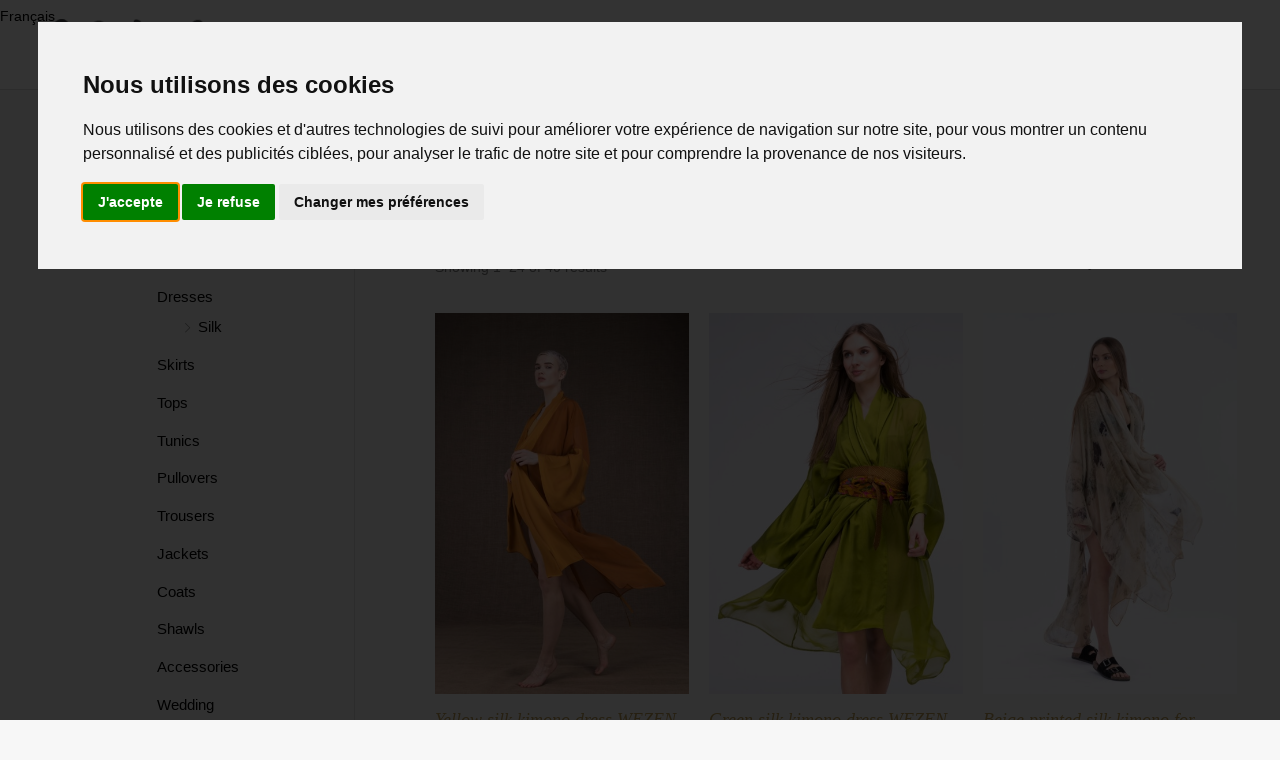

--- FILE ---
content_type: text/html; charset=UTF-8
request_url: https://askaparis.com/en/categorie-produit/coats/
body_size: 13112
content:
 <script>(function(w,d,s,l,i){w[l]=w[l]||[];w[l].push({'gtm.start':
new Date().getTime(),event:'gtm.js'});var f=d.getElementsByTagName(s)[0],
j=d.createElement(s),dl=l!='dataLayer'?'&l='+l:'';j.async=true;j.src=
'https://www.googletagmanager.com/gtm.js?id='+i+dl;f.parentNode.insertBefore(j,f);
})(window,document,'script','dataLayer','GTM-WZ9P2QJ8');</script> 
<!DOCTYPE html><html lang="en-GB"><head><meta charset="UTF-8"><meta name="viewport" content="width=device-width, initial-scale=1"><link rel="profile" href="https://gmpg.org/xfn/11"><meta name='robots' content='index, follow, max-image-preview:large, max-snippet:-1, max-video-preview:-1' /><link rel="alternate" href="https://askaparis.com/categorie-produit/manteaux/" hreflang="fr" /><link rel="alternate" href="https://askaparis.com/en/categorie-produit/coats/" hreflang="en" /><link media="all" href="https://askaparis.com/wp-content/cache/autoptimize/css/autoptimize_50956651a4d3d4c64e034ff84b70fe23.css" rel="stylesheet"><link media="only screen and (max-width: 768px)" href="https://askaparis.com/wp-content/cache/autoptimize/css/autoptimize_2b0a662740d3cc93a5476fc734a64c63.css" rel="stylesheet"><title>Coats - Boutique ASKA</title><meta name="description" content="Timeless coats and contemporary design. Revised trench coats and kimonos, dress-coats, wraped, made of cotton and silk. Worn wide or strapped." /><link rel="canonical" href="https://askaparis.com/en/categorie-produit/coats/" /><link rel="next" href="https://askaparis.com/en/categorie-produit/coats/page/2/" /><meta property="og:locale" content="en_GB" /><meta property="og:locale:alternate" content="fr_FR" /><meta property="og:type" content="article" /><meta property="og:title" content="Coats - Boutique ASKA" /><meta property="og:description" content="Timeless coats and contemporary design. Revised trench coats and kimonos, dress-coats, wraped, made of cotton and silk. Worn wide or strapped." /><meta property="og:url" content="https://askaparis.com/en/categorie-produit/coats/" /><meta property="og:site_name" content="Boutique ASKA" /><meta property="og:image" content="https://askaparis.com/wp-content/uploads/2019/02/ASKA-Paris-Logo-gris.png" /><meta property="og:image:width" content="209" /><meta property="og:image:height" content="68" /><meta property="og:image:type" content="image/png" /><meta name="twitter:card" content="summary_large_image" /> <script type="application/ld+json" class="yoast-schema-graph">{"@context":"https://schema.org","@graph":[{"@type":"CollectionPage","@id":"https://askaparis.com/en/categorie-produit/coats/","url":"https://askaparis.com/en/categorie-produit/coats/","name":"Coats - Boutique ASKA","isPartOf":{"@id":"https://askaparis.com/en/new-2025-collection/#website"},"primaryImageOfPage":{"@id":"https://askaparis.com/en/categorie-produit/coats/#primaryimage"},"image":{"@id":"https://askaparis.com/en/categorie-produit/coats/#primaryimage"},"thumbnailUrl":"https://askaparis.com/wp-content/uploads/2019/03/Wezen_Safran_kimono_en_soie_-_1.jpg","description":"Timeless coats and contemporary design. Revised trench coats and kimonos, dress-coats, wraped, made of cotton and silk. Worn wide or strapped.","breadcrumb":{"@id":"https://askaparis.com/en/categorie-produit/coats/#breadcrumb"},"inLanguage":"en-GB"},{"@type":"ImageObject","inLanguage":"en-GB","@id":"https://askaparis.com/en/categorie-produit/coats/#primaryimage","url":"https://askaparis.com/wp-content/uploads/2019/03/Wezen_Safran_kimono_en_soie_-_1.jpg","contentUrl":"https://askaparis.com/wp-content/uploads/2019/03/Wezen_Safran_kimono_en_soie_-_1.jpg","width":1100,"height":1650,"caption":"Wezen Saffron silk kimono - 1"},{"@type":"BreadcrumbList","@id":"https://askaparis.com/en/categorie-produit/coats/#breadcrumb","itemListElement":[{"@type":"ListItem","position":1,"name":"Accueil","item":"https://askaparis.com/en/new-2025-collection/"},{"@type":"ListItem","position":2,"name":"Coats"}]},{"@type":"WebSite","@id":"https://askaparis.com/en/new-2025-collection/#website","url":"https://askaparis.com/en/new-2025-collection/","name":"Boutique ASKA","description":"Femininity Dance Trend","publisher":{"@id":"https://askaparis.com/en/new-2025-collection/#organization"},"potentialAction":[{"@type":"SearchAction","target":{"@type":"EntryPoint","urlTemplate":"https://askaparis.com/en/new-2025-collection/?s={search_term_string}"},"query-input":{"@type":"PropertyValueSpecification","valueRequired":true,"valueName":"search_term_string"}}],"inLanguage":"en-GB"},{"@type":"Organization","@id":"https://askaparis.com/en/new-2025-collection/#organization","name":"ASKA","url":"https://askaparis.com/en/new-2025-collection/","logo":{"@type":"ImageObject","inLanguage":"en-GB","@id":"https://askaparis.com/en/new-2025-collection/#/schema/logo/image/","url":"https://askaparis.com/wp-content/uploads/2019/02/ASKA-Paris-Logo-gris.png","contentUrl":"https://askaparis.com/wp-content/uploads/2019/02/ASKA-Paris-Logo-gris.png","width":209,"height":68,"caption":"ASKA"},"image":{"@id":"https://askaparis.com/en/new-2025-collection/#/schema/logo/image/"},"sameAs":["https://www.facebook.com/BoutiqueASKA","https://www.instagram.com/boutiqueaska/","https://www.pinterest.fr/boutiqueaska/","https://www.youtube.com/channel/UC7U5VM-J_VQZB7zA4UxKdzg"]}]}</script> <link rel='dns-prefetch' href='//fonts.googleapis.com' /> <script src="https://askaparis.com/wp-includes/js/jquery/jquery.min.js?ver=3.7.1" id="jquery-core-js"></script> <script id="woocommerce-js-extra">var woocommerce_params = {"ajax_url":"\/wp-admin\/admin-ajax.php","wc_ajax_url":"\/en\/new-2025-collection\/?wc-ajax=%%endpoint%%","i18n_password_show":"Show password","i18n_password_hide":"Hide password"};</script> <script id="wpimagelazyload-js-extra">var wpimagelazyload_settings = {"wpimagelazyloadsetting_skipiframe":"false","wpimagelazyloadsetting_skipparent":"","wpimagelazyloadsetting_skipallparent":"","wpimagelazyloadsetting_skipvideo":"false","wpimagelazyloadsetting_loadonposition":"0","wpimagelazyloadsetting_importantvc":""};</script> <script id="woocommerce-tokenization-form-js-extra">var wc_tokenization_form_params = {"is_registration_required":"","is_logged_in":""};
var wc_tokenization_form_params = {"is_registration_required":"","is_logged_in":""};</script> <link rel="https://api.w.org/" href="https://askaparis.com/wp-json/" /><link rel="alternate" title="JSON" type="application/json" href="https://askaparis.com/wp-json/wp/v2/product_cat/58" /> <noscript><style>.woocommerce-product-gallery{ opacity: 1 !important; }</style></noscript><link rel="icon" href="https://askaparis.com/wp-content/uploads/2019/02/Logo-ASKA-Icone-1.png" sizes="32x32" /><link rel="icon" href="https://askaparis.com/wp-content/uploads/2019/02/Logo-ASKA-Icone-1.png" sizes="192x192" /><link rel="apple-touch-icon" href="https://askaparis.com/wp-content/uploads/2019/02/Logo-ASKA-Icone-1.png" /><meta name="msapplication-TileImage" content="https://askaparis.com/wp-content/uploads/2019/02/Logo-ASKA-Icone-1.png" /></head><body  class="archive tax-product_cat term-coats term-58 wp-custom-logo wp-theme-astra wp-child-theme-astra-child theme-astra woocommerce woocommerce-page woocommerce-no-js ast-desktop ast-plain-container ast-left-sidebar astra-4.11.12 ast-header-custom-item-outside ast-mobile-inherit-site-logo columns-3 tablet-columns-3 mobile-columns-2 ast-woo-shop-archive ast-woocommerce-cart-menu ast-replace-site-logo-transparent ast-inherit-site-logo-transparent"> <a
 class="skip-link screen-reader-text"
 href="#content"
 role="link"
 title="Skip to content"> Skip to content</a><div
class="hfeed site" id="page"><header
 class="site-header ast-primary-submenu-animation-slide-up header-main-layout-1 ast-primary-menu-enabled ast-menu-toggle-icon ast-mobile-header-inline" id="masthead" itemtype="https://schema.org/WPHeader" itemscope="itemscope" itemid="#masthead"		><div class="main-header-bar-wrap"><div class="main-header-bar"><li class="lang-item lang-item-42 lang-item-fr lang-item-first"><a lang="fr-FR" hreflang="fr-FR" href="https://askaparis.com/categorie-produit/manteaux/">Français</a></li><div class="ast-container"><div class="ast-flex main-header-container"><div class="site-branding"><div
 class="ast-site-identity" itemtype="https://schema.org/Organization" itemscope="itemscope"			> <span class="site-logo-img"><a href="https://askaparis.com/en/new-2025-collection/" class="custom-logo-link" rel="home"><img width="172" height="56" src="https://askaparis.com/wp-content/uploads/2019/02/ASKA-Paris-Logo-gris-172x56.png" class="custom-logo" alt="Logo ASKA" decoding="async" srcset="https://askaparis.com/wp-content/uploads/2019/02/ASKA-Paris-Logo-gris-172x56.png 1x, https://askaparis.com/wp-content/uploads/2019/02/ASKA-Paris-Logo-gris-retinia.png 2x" sizes="(max-width: 172px) 100vw, 172px" /></a></span></div></div><div class="ast-mobile-menu-buttons"><div class="ast-button-wrap"> <button type="button" class="menu-toggle main-header-menu-toggle  ast-mobile-menu-buttons-minimal "  aria-controls='primary-menu' aria-expanded='false'> <span class="screen-reader-text">Main Menu</span> <span class="ast-icon icon-menu-bars"><span class="menu-toggle-icon"></span></span> </button></div></div><div class="ast-main-header-bar-alignment"><div class="main-header-bar-navigation"><nav class="site-navigation ast-flex-grow-1 navigation-accessibility" id="primary-site-navigation" aria-label="Site Navigation" itemtype="https://schema.org/SiteNavigationElement" itemscope="itemscope"><div class="main-navigation"><ul id="primary-menu" class="main-header-menu ast-menu-shadow ast-nav-menu ast-flex ast-justify-content-flex-end  submenu-with-border astra-menu-animation-slide-up "><li id="menu-item-11579" class="menu-item menu-item-type-post_type menu-item-object-page menu-item-11579"><a href="https://askaparis.com/en/boutique-2/" class="menu-link">Boutique</a></li><li id="menu-item-26648" class="menu-item menu-item-type-post_type menu-item-object-page menu-item-26648"><a href="https://askaparis.com/en/eco-print-4/" class="menu-link">Eco-Print</a></li><li id="menu-item-13401" class="menu-item menu-item-type-post_type menu-item-object-page menu-item-13401"><a href="https://askaparis.com/en/previous-collections/" class="menu-link">Previous Collections</a></li><li id="menu-item-13981" class="menu-item menu-item-type-post_type menu-item-object-page menu-item-13981"><a href="https://askaparis.com/en/about-aska/" class="menu-link">About Aska</a></li><li id="menu-item-26691" class="menu-item menu-item-type-post_type menu-item-object-page menu-item-26691"><a href="https://askaparis.com/en/contact-us-2/" class="menu-link">Contact Us</a></li><li id="menu-item-11580" class="menu-item menu-item-type-post_type menu-item-object-page menu-item-11580"><a href="https://askaparis.com/en/my-account/" class="menu-link">My Account</a></li></ul></div></nav></div></div><div class="ast-masthead-custom-menu-items woocommerce-custom-menu-item"><div class="ast-site-header-cart ast-menu-cart-with-border "><div class="ast-site-header-cart-li "> <a href="https://askaparis.com/en/cart/" class="cart-container ast-cart-desktop-position- ast-cart-mobile-position- ast-cart-tablet-position-" aria-label="View Shopping Cart, empty"><div class="ast-cart-menu-wrap"> <span class="count"> <span class="ast-count-text"> 0 </span> </span></div> </a></div><div class="ast-site-header-cart-data"><div class="widget woocommerce widget_shopping_cart"><div class="widget_shopping_cart_content"></div></div></div></div></div><div id="mySidenav" class="sidenav"> <a href="javascript:void(0)" class="closebtn" onclick="closeNav()">&times;</a><ul id="main-nav" class="mobile-menu"><li id="menu-item-13720" class="menu-item menu-item-type-custom menu-item-object-custom menu-item-13720"><a href="https://askaparis.com/en/categorie-produit/new-arrivals/" class="menu-link">New Arrivals</a></li><li id="menu-item-28058" class="menu-item menu-item-type-custom menu-item-object-custom menu-item-28058"><a href="https://askaparis.com/en/categorie-produit/eco-print-en/" class="menu-link">Eco-Print</a></li><li id="menu-item-13721" class="menu-item menu-item-type-custom menu-item-object-custom menu-item-has-children menu-item-13721"><a aria-expanded="false" href="https://askaparis.com/en/categorie-produit/dresses/" class="menu-link">Dresses</a><ul class="sub-menu"><li id="menu-item-28059" class="menu-item menu-item-type-custom menu-item-object-custom menu-item-28059"><a href="https://askaparis.com/en/categorie-produit/dresses/silk-en/" class="menu-link">Silk</a></li></ul></li><li id="menu-item-13756" class="menu-item menu-item-type-custom menu-item-object-custom menu-item-13756"><a href="https://askaparis.com/en/categorie-produit/skirts/" class="menu-link">Skirts</a></li><li id="menu-item-13761" class="menu-item menu-item-type-custom menu-item-object-custom menu-item-13761"><a href="https://askaparis.com/en/categorie-produit/tops-en/" class="menu-link">Tops</a></li><li id="menu-item-13760" class="menu-item menu-item-type-custom menu-item-object-custom menu-item-13760"><a href="https://askaparis.com/en/categorie-produit/shawls/" class="menu-link">Shawls</a></li><li id="menu-item-13763" class="menu-item menu-item-type-custom menu-item-object-custom menu-item-13763"><a href="https://askaparis.com/en/categorie-produit/tunics/" class="menu-link">Tunics</a></li><li id="menu-item-13757" class="menu-item menu-item-type-custom menu-item-object-custom current-menu-item menu-item-13757"><a href="https://askaparis.com/en/categorie-produit/coats/" aria-current="page" class="menu-link">Coats</a></li><li id="menu-item-13722" class="menu-item menu-item-type-custom menu-item-object-custom menu-item-13722"><a href="https://askaparis.com/en/categorie-produit/jackets/" class="menu-link">Jackets</a></li><li id="menu-item-13762" class="menu-item menu-item-type-custom menu-item-object-custom menu-item-13762"><a href="https://askaparis.com/en/categorie-produit/trousers/" class="menu-link">Trousers</a></li><li id="menu-item-13764" class="menu-item menu-item-type-custom menu-item-object-custom menu-item-13764"><a href="https://askaparis.com/en/categorie-produit/wedding/" class="menu-link">Wedding</a></li><li id="menu-item-13758" class="menu-item menu-item-type-custom menu-item-object-custom menu-item-13758"><a href="https://askaparis.com/en/categorie-produit/accessories/" class="menu-link">Accessories</a></li><li id="menu-item-13759" class="menu-item menu-item-type-custom menu-item-object-custom menu-item-13759"><a href="https://askaparis.com/en/categorie-produit/aska-basics/" class="menu-link">Aska Basics</a></li></ul></div> <span class="sidenavbutton" onclick="openNav()">Boutique</span></div></div></div></div></header><div id="content" class="site-content"><div class="ast-container"><div class="widget-area secondary" id="secondary" itemtype="https://schema.org/WPSideBar" itemscope="itemscope"><div class="sidebar-main" ><div class="ast-filter-wrap"><div id="woocommerce_product_categories-14" class="ast-woo-sidebar-widget widget woocommerce widget_product_categories"><ul class="product-categories"><li class="cat-item cat-item-164"><a href="https://askaparis.com/en/categorie-produit/new-arrivals/">New Arrivals</a></li><li class="cat-item cat-item-11164"><a href="https://askaparis.com/en/categorie-produit/eco-print-en/">Eco-Print</a></li><li class="cat-item cat-item-173 cat-parent"><a href="https://askaparis.com/en/categorie-produit/dresses/">Dresses</a><ul class='children'><li class="cat-item cat-item-14989"><a href="https://askaparis.com/en/categorie-produit/dresses/silk/">Silk</a></li></ul></li><li class="cat-item cat-item-162"><a href="https://askaparis.com/en/categorie-produit/skirts/">Skirts</a></li><li class="cat-item cat-item-177"><a href="https://askaparis.com/en/categorie-produit/tops-en/">Tops</a></li><li class="cat-item cat-item-175"><a href="https://askaparis.com/en/categorie-produit/tunics/">Tunics</a></li><li class="cat-item cat-item-171"><a href="https://askaparis.com/en/categorie-produit/pullovers/">Pullovers</a></li><li class="cat-item cat-item-169"><a href="https://askaparis.com/en/categorie-produit/trousers/">Trousers</a></li><li class="cat-item cat-item-179"><a href="https://askaparis.com/en/categorie-produit/jackets/">Jackets</a></li><li class="cat-item cat-item-58 current-cat"><a href="https://askaparis.com/en/categorie-produit/coats/">Coats</a></li><li class="cat-item cat-item-160"><a href="https://askaparis.com/en/categorie-produit/shawls/">Shawls</a></li><li class="cat-item cat-item-16"><a href="https://askaparis.com/en/categorie-produit/accessories/">Accessories</a></li><li class="cat-item cat-item-1120"><a href="https://askaparis.com/en/categorie-produit/wedding/">Wedding</a></li><li class="cat-item cat-item-1492"><a href="https://askaparis.com/en/categorie-produit/aska-basics/">Aska Basics</a></li></ul></div></div></div></div><div id="primary" class="content-area primary"><main id="main" class="site-main"><div class="ast-woocommerce-container"><nav class="woocommerce-breadcrumb" aria-label="Breadcrumb"><a href="https://askaparis.com/en/new-2025-collection/">Home</a>&nbsp;&#47;&nbsp;Coats</nav><header class="woocommerce-products-header"><h1 class="woocommerce-products-header__title page-title">Coats</h1><form id='wpes-form-28300' role="search" method="get" class="search-form " action="https://askaparis.com/en/"> <label> <span class="screen-reader-text">Search for:</span> <input type="search" class="search-field " placeholder="Search the boutique ..." value="" name="s" /> </label> <input type="submit" class="search-submit " value="Search" /><input type='hidden' value='28300' name='wpessid' /></form></header><div class="woocommerce-notices-wrapper"></div><p class="woocommerce-result-count" role="alert" aria-relevant="all" data-is-sorted-by="true"> Showing 1&ndash;24 of 40 results<span class="screen-reader-text">Sorted by latest</span></p><form class="woocommerce-ordering" method="get"> <select
 name="orderby"
 class="orderby"
 aria-label="Shop order"
 ><option value="date"  selected='selected'>Sort by latest</option><option value="price" >Sort by price: low to high</option><option value="price-desc" >Sort by price: high to low</option> </select> <input type="hidden" name="paged" value="1" /></form><ul class="products columns-3"><li class="ast-col-sm-12 ast-article-post desktop-align-left tablet-align-left mobile-align-left product type-product post-13435 status-publish first instock product_cat-coats product_cat-dresses product_cat-silk product_tag-classy product_tag-classy-fr product_tag-cocktail product_tag-dress product_tag-dress-coat product_tag-evening-dress product_tag-evening-wear product_tag-habille-e product_tag-kimono-en product_tag-kimono-dress product_tag-loose product_tag-orange-en product_tag-pregnancy product_tag-saffron-coloured product_tag-silk product_tag-silk-chiffon product_tag-silk-satin product_tag-summer product_tag-versatile-clothing product_tag-wedding product_tag-wrap product_tag-wrap-coeur product_tag-yellow has-post-thumbnail sold-individually shipping-taxable purchasable product-type-simple"><div class="astra-shop-thumbnail-wrap"><a href="https://askaparis.com/en/produit/wezen-saffron-silk-kimono/" class="woocommerce-LoopProduct-link woocommerce-loop-product__link"><img width="440" height="660" src="https://askaparis.com/wp-content/uploads/2019/03/Wezen_Safran_kimono_en_soie_-_1-440x660.jpg" class="attachment-woocommerce_thumbnail size-woocommerce_thumbnail" alt="Wezen Saffron silk kimono - 1" decoding="async" fetchpriority="high" srcset="https://askaparis.com/wp-content/uploads/2019/03/Wezen_Safran_kimono_en_soie_-_1-440x660.jpg 440w, https://askaparis.com/wp-content/uploads/2019/03/Wezen_Safran_kimono_en_soie_-_1-600x900.jpg 600w, https://askaparis.com/wp-content/uploads/2019/03/Wezen_Safran_kimono_en_soie_-_1-200x300.jpg 200w, https://askaparis.com/wp-content/uploads/2019/03/Wezen_Safran_kimono_en_soie_-_1-768x1152.jpg 768w, https://askaparis.com/wp-content/uploads/2019/03/Wezen_Safran_kimono_en_soie_-_1-683x1024.jpg 683w, https://askaparis.com/wp-content/uploads/2019/03/Wezen_Safran_kimono_en_soie_-_1.jpg 1100w" sizes="(max-width: 440px) 100vw, 440px" /></a></div><div class="astra-shop-summary-wrap"><a href="https://askaparis.com/en/produit/wezen-saffron-silk-kimono/" class="ast-loop-product__link"><h2 class="woocommerce-loop-product__title">Yellow silk kimono dress WEZEN</h2></a> <span class="ast-woo-product-category"> Coats </span> <span class="price"><span class="woocommerce-Price-amount amount"><bdi>449,00<span class="woocommerce-Price-currencySymbol">&euro;</span></bdi></span></span></div></li><li class="ast-col-sm-12 ast-article-post desktop-align-left tablet-align-left mobile-align-left product type-product post-15185 status-publish instock product_cat-coats product_cat-dresses product_cat-silk product_tag-classy product_tag-classy-fr product_tag-cocktail product_tag-dress product_tag-dress-coat product_tag-evening-dress product_tag-evening-wear product_tag-green product_tag-green-fr product_tag-green-fem product_tag-habille-e product_tag-kimono-en product_tag-kimono-dress product_tag-light-green product_tag-loose product_tag-pistachio-coloured product_tag-pregnancy product_tag-silk product_tag-silk-chiffon product_tag-silk-satin product_tag-summer product_tag-versatile-clothing product_tag-wedding product_tag-wrap product_tag-wrap-coeur has-post-thumbnail sold-individually shipping-taxable purchasable product-type-simple"><div class="astra-shop-thumbnail-wrap"><a href="https://askaparis.com/en/produit/wezen-pistache-dress-coat/" class="woocommerce-LoopProduct-link woocommerce-loop-product__link"><img width="440" height="660" src="https://askaparis.com/wp-content/uploads/2019/02/ASKA_Wezen_Pistache_Spring-summer2018-WEB3-440x660.jpg" class="attachment-woocommerce_thumbnail size-woocommerce_thumbnail" alt="Green silk kimono dress WEZEN" decoding="async" srcset="https://askaparis.com/wp-content/uploads/2019/02/ASKA_Wezen_Pistache_Spring-summer2018-WEB3-440x660.jpg 440w, https://askaparis.com/wp-content/uploads/2019/02/ASKA_Wezen_Pistache_Spring-summer2018-WEB3-600x900.jpg 600w, https://askaparis.com/wp-content/uploads/2019/02/ASKA_Wezen_Pistache_Spring-summer2018-WEB3-200x300.jpg 200w, https://askaparis.com/wp-content/uploads/2019/02/ASKA_Wezen_Pistache_Spring-summer2018-WEB3-768x1152.jpg 768w, https://askaparis.com/wp-content/uploads/2019/02/ASKA_Wezen_Pistache_Spring-summer2018-WEB3-683x1024.jpg 683w, https://askaparis.com/wp-content/uploads/2019/02/ASKA_Wezen_Pistache_Spring-summer2018-WEB3.jpg 1100w" sizes="(max-width: 440px) 100vw, 440px" /></a></div><div class="astra-shop-summary-wrap"><a href="https://askaparis.com/en/produit/wezen-pistache-dress-coat/" class="ast-loop-product__link"><h2 class="woocommerce-loop-product__title">Green silk kimono dress WEZEN</h2></a> <span class="ast-woo-product-category"> Coats </span> <span class="price"><span class="woocommerce-Price-amount amount"><bdi>449,00<span class="woocommerce-Price-currencySymbol">&euro;</span></bdi></span></span></div></li><li class="ast-col-sm-12 ast-article-post desktop-align-left tablet-align-left mobile-align-left product type-product post-25023 status-publish last instock product_cat-coats product_cat-new-arrivals product_tag-beach product_tag-beige-en product_tag-classy product_tag-classy-fr product_tag-dress product_tag-eco-printed product_tag-habille-e product_tag-hand-printed product_tag-hand-printed-fr product_tag-hand-printed-fem product_tag-kimono-en product_tag-kimono-dress product_tag-kimono-style product_tag-manteau-en product_tag-silk product_tag-silk-chiffon product_tag-summer product_tag-versatile-clothing has-post-thumbnail sold-individually shipping-taxable purchasable product-type-simple"><div class="astra-shop-thumbnail-wrap"><a href="https://askaparis.com/en/produit/ecoprinted-silk-kimono-wind/" class="woocommerce-LoopProduct-link woocommerce-loop-product__link"><img width="440" height="660" src="https://askaparis.com/wp-content/uploads/2024/10/Kimono_en-soie_eco-print_WIND_1_-440x660.jpg" class="attachment-woocommerce_thumbnail size-woocommerce_thumbnail" alt="Eco-print silk kimono WIND 1" decoding="async" srcset="https://askaparis.com/wp-content/uploads/2024/10/Kimono_en-soie_eco-print_WIND_1_-440x660.jpg 440w, https://askaparis.com/wp-content/uploads/2024/10/Kimono_en-soie_eco-print_WIND_1_-200x300.jpg 200w, https://askaparis.com/wp-content/uploads/2024/10/Kimono_en-soie_eco-print_WIND_1_-683x1024.jpg 683w, https://askaparis.com/wp-content/uploads/2024/10/Kimono_en-soie_eco-print_WIND_1_-768x1152.jpg 768w, https://askaparis.com/wp-content/uploads/2024/10/Kimono_en-soie_eco-print_WIND_1_-1024x1536.jpg 1024w, https://askaparis.com/wp-content/uploads/2024/10/Kimono_en-soie_eco-print_WIND_1_-scaled.jpg 1100w, https://askaparis.com/wp-content/uploads/2024/10/Kimono_en-soie_eco-print_WIND_1_-600x900.jpg 600w" sizes="(max-width: 440px) 100vw, 440px" /></a></div><div class="astra-shop-summary-wrap"><a href="https://askaparis.com/en/produit/ecoprinted-silk-kimono-wind/" class="ast-loop-product__link"><h2 class="woocommerce-loop-product__title">Beige printed silk kimono for women WIND</h2></a> <span class="ast-woo-product-category"> Coats </span> <span class="price"><span class="woocommerce-Price-amount amount"><bdi>575,00<span class="woocommerce-Price-currencySymbol">&euro;</span></bdi></span></span></div></li><li class="ast-col-sm-12 ast-article-post desktop-align-left tablet-align-left mobile-align-left product type-product post-18235 status-publish first instock product_cat-coats product_cat-dresses product_cat-eco-print-en product_cat-new-arrivals product_cat-silk product_tag-beige-en product_tag-blue product_tag-blue-fr product_tag-blue-fem product_tag-classy product_tag-classy-fr product_tag-dress product_tag-dress-coat product_tag-eco-printed product_tag-evening-dress product_tag-evening-wear product_tag-habille-e product_tag-hand-printed product_tag-hand-printed-fr product_tag-hand-printed-fem product_tag-kimono-en product_tag-kimono-dress product_tag-long product_tag-long-2 product_tag-long-fem product_tag-loose product_tag-manteau-en product_tag-pregnancy product_tag-silk product_tag-versatile-clothing product_tag-wedding has-post-thumbnail sold-individually shipping-taxable purchasable product-type-simple"><div class="astra-shop-thumbnail-wrap"><a href="https://askaparis.com/en/produit/sumak-silk-eco-printed-kimono-coat/" class="woocommerce-LoopProduct-link woocommerce-loop-product__link"><img width="440" height="660" src="https://askaparis.com/wp-content/uploads/2019/10/Sumak_veste-kimono_eco-print-en_soie_-_1-440x660.jpg" class="attachment-woocommerce_thumbnail size-woocommerce_thumbnail" alt="Sumak silk eco printed kimono coat - 1" decoding="async" loading="lazy" srcset="https://askaparis.com/wp-content/uploads/2019/10/Sumak_veste-kimono_eco-print-en_soie_-_1-440x660.jpg 440w, https://askaparis.com/wp-content/uploads/2019/10/Sumak_veste-kimono_eco-print-en_soie_-_1-600x900.jpg 600w, https://askaparis.com/wp-content/uploads/2019/10/Sumak_veste-kimono_eco-print-en_soie_-_1-200x300.jpg 200w, https://askaparis.com/wp-content/uploads/2019/10/Sumak_veste-kimono_eco-print-en_soie_-_1-768x1152.jpg 768w, https://askaparis.com/wp-content/uploads/2019/10/Sumak_veste-kimono_eco-print-en_soie_-_1-683x1024.jpg 683w, https://askaparis.com/wp-content/uploads/2019/10/Sumak_veste-kimono_eco-print-en_soie_-_1.jpg 1100w" sizes="auto, (max-width: 440px) 100vw, 440px" /></a></div><div class="astra-shop-summary-wrap"><a href="https://askaparis.com/en/produit/sumak-silk-eco-printed-kimono-coat/" class="ast-loop-product__link"><h2 class="woocommerce-loop-product__title">Beige blue printed silk kimono dress SUMAK</h2></a> <span class="ast-woo-product-category"> Coats </span> <span class="price"><span class="woocommerce-Price-amount amount"><bdi>575,00<span class="woocommerce-Price-currencySymbol">&euro;</span></bdi></span></span></div></li><li class="ast-col-sm-12 ast-article-post desktop-align-left tablet-align-left mobile-align-left product type-product post-25584 status-publish instock product_cat-coats product_cat-dresses product_cat-new-arrivals product_cat-silk product_tag-ceremony product_tag-classy product_tag-classy-fr product_tag-dress product_tag-eco-printed product_tag-evening-wear product_tag-flowing product_tag-gold-coloured product_tag-habille-e product_tag-hand-printed product_tag-hand-printed-fr product_tag-hand-printed-fem product_tag-kimono-en product_tag-kimono-dress product_tag-loose product_tag-silk product_tag-summer product_tag-versatile-clothing product_tag-wedding product_tag-yellow has-post-thumbnail sold-individually shipping-taxable purchasable product-type-simple"><div class="astra-shop-thumbnail-wrap"><a href="https://askaparis.com/en/produit/gold-eco-print-silk-kimono-thebes/" class="woocommerce-LoopProduct-link woocommerce-loop-product__link"><img width="440" height="660" src="https://askaparis.com/wp-content/uploads/2024/10/Kimono_Or_eco-print_en_soie_THEBES_1_-440x660.jpg" class="attachment-woocommerce_thumbnail size-woocommerce_thumbnail" alt="Golden eco-printed silk kimono THEBES 1" decoding="async" loading="lazy" srcset="https://askaparis.com/wp-content/uploads/2024/10/Kimono_Or_eco-print_en_soie_THEBES_1_-440x660.jpg 440w, https://askaparis.com/wp-content/uploads/2024/10/Kimono_Or_eco-print_en_soie_THEBES_1_-200x300.jpg 200w, https://askaparis.com/wp-content/uploads/2024/10/Kimono_Or_eco-print_en_soie_THEBES_1_-683x1024.jpg 683w, https://askaparis.com/wp-content/uploads/2024/10/Kimono_Or_eco-print_en_soie_THEBES_1_-768x1152.jpg 768w, https://askaparis.com/wp-content/uploads/2024/10/Kimono_Or_eco-print_en_soie_THEBES_1_-1024x1536.jpg 1024w, https://askaparis.com/wp-content/uploads/2024/10/Kimono_Or_eco-print_en_soie_THEBES_1_-scaled.jpg 1100w, https://askaparis.com/wp-content/uploads/2024/10/Kimono_Or_eco-print_en_soie_THEBES_1_-600x900.jpg 600w" sizes="auto, (max-width: 440px) 100vw, 440px" /></a></div><div class="astra-shop-summary-wrap"><a href="https://askaparis.com/en/produit/gold-eco-print-silk-kimono-thebes/" class="ast-loop-product__link"><h2 class="woocommerce-loop-product__title">Yellow printed silk kimono THEBES</h2></a> <span class="ast-woo-product-category"> Coats </span> <span class="price"><span class="woocommerce-Price-amount amount"><bdi>780,00<span class="woocommerce-Price-currencySymbol">&euro;</span></bdi></span></span></div></li><li class="ast-col-sm-12 ast-article-post desktop-align-left tablet-align-left mobile-align-left product type-product post-15843 status-publish last instock product_cat-coats product_cat-jackets product_tag-confortable-en product_tag-coral-red product_tag-jacket product_tag-kimono-en product_tag-kimono-style product_tag-knit product_tag-long product_tag-long-2 product_tag-long-fem product_tag-loose product_tag-manteau-en product_tag-plus-size product_tag-pregnancy product_tag-red product_tag-strong-women product_tag-winter product_tag-wool product_tag-wrap product_tag-wrap-coeur has-post-thumbnail sold-individually shipping-taxable purchasable product-type-simple"><div class="astra-shop-thumbnail-wrap"><a href="https://askaparis.com/en/produit/mimas-coral-coat/" class="woocommerce-LoopProduct-link woocommerce-loop-product__link"><img width="440" height="660" src="https://askaparis.com/wp-content/uploads/2019/02/ASKA_VesteMimasCorail-Automnehiver20182019_WEB1-440x660.jpg" class="attachment-woocommerce_thumbnail size-woocommerce_thumbnail" alt="Coral red large wool kimono coat for women MIMAS" decoding="async" loading="lazy" srcset="https://askaparis.com/wp-content/uploads/2019/02/ASKA_VesteMimasCorail-Automnehiver20182019_WEB1-440x660.jpg 440w, https://askaparis.com/wp-content/uploads/2019/02/ASKA_VesteMimasCorail-Automnehiver20182019_WEB1-600x900.jpg 600w, https://askaparis.com/wp-content/uploads/2019/02/ASKA_VesteMimasCorail-Automnehiver20182019_WEB1-200x300.jpg 200w, https://askaparis.com/wp-content/uploads/2019/02/ASKA_VesteMimasCorail-Automnehiver20182019_WEB1-768x1152.jpg 768w, https://askaparis.com/wp-content/uploads/2019/02/ASKA_VesteMimasCorail-Automnehiver20182019_WEB1-683x1024.jpg 683w, https://askaparis.com/wp-content/uploads/2019/02/ASKA_VesteMimasCorail-Automnehiver20182019_WEB1.jpg 1100w" sizes="auto, (max-width: 440px) 100vw, 440px" /></a></div><div class="astra-shop-summary-wrap"><a href="https://askaparis.com/en/produit/mimas-coral-coat/" class="ast-loop-product__link"><h2 class="woocommerce-loop-product__title">Coral red large wool kimono coat for women MIMAS</h2></a> <span class="ast-woo-product-category"> Coats </span> <span class="price"><span class="woocommerce-Price-amount amount"><bdi>178,00<span class="woocommerce-Price-currencySymbol">&euro;</span></bdi></span></span></div></li><li class="ast-col-sm-12 ast-article-post desktop-align-left tablet-align-left mobile-align-left product type-product post-15845 status-publish first instock product_cat-coats product_cat-jackets product_tag-brown product_tag-confortable-en product_tag-jacket product_tag-kimono-en product_tag-kimono-style product_tag-knit product_tag-long product_tag-long-2 product_tag-long-fem product_tag-loose product_tag-manteau-en product_tag-plus-size product_tag-pregnancy product_tag-strong-women product_tag-tobacco-coloured product_tag-winter product_tag-wool product_tag-wrap product_tag-wrap-coeur has-post-thumbnail sold-individually shipping-taxable purchasable product-type-simple"><div class="astra-shop-thumbnail-wrap"><a href="https://askaparis.com/en/produit/mimas-tobacco-coat/" class="woocommerce-LoopProduct-link woocommerce-loop-product__link"><img width="440" height="660" src="https://askaparis.com/wp-content/uploads/2019/02/ASKA_VesteMimasTabac-Automnehiver20182019_WEB1-440x660.jpeg" class="attachment-woocommerce_thumbnail size-woocommerce_thumbnail" alt="Brown large wool kimono coat for women MIMAS" decoding="async" loading="lazy" srcset="https://askaparis.com/wp-content/uploads/2019/02/ASKA_VesteMimasTabac-Automnehiver20182019_WEB1-440x660.jpeg 440w, https://askaparis.com/wp-content/uploads/2019/02/ASKA_VesteMimasTabac-Automnehiver20182019_WEB1-600x900.jpeg 600w, https://askaparis.com/wp-content/uploads/2019/02/ASKA_VesteMimasTabac-Automnehiver20182019_WEB1-200x300.jpeg 200w, https://askaparis.com/wp-content/uploads/2019/02/ASKA_VesteMimasTabac-Automnehiver20182019_WEB1-768x1152.jpeg 768w, https://askaparis.com/wp-content/uploads/2019/02/ASKA_VesteMimasTabac-Automnehiver20182019_WEB1-683x1024.jpeg 683w, https://askaparis.com/wp-content/uploads/2019/02/ASKA_VesteMimasTabac-Automnehiver20182019_WEB1.jpeg 1100w" sizes="auto, (max-width: 440px) 100vw, 440px" /></a></div><div class="astra-shop-summary-wrap"><a href="https://askaparis.com/en/produit/mimas-tobacco-coat/" class="ast-loop-product__link"><h2 class="woocommerce-loop-product__title">Brown large wool kimono coat for women MIMAS</h2></a> <span class="ast-woo-product-category"> Coats </span> <span class="price"><span class="woocommerce-Price-amount amount"><bdi>178,00<span class="woocommerce-Price-currencySymbol">&euro;</span></bdi></span></span></div></li><li class="ast-col-sm-12 ast-article-post desktop-align-left tablet-align-left mobile-align-left product type-product post-14292 status-publish instock product_cat-coats product_tag-black product_tag-black-fr product_tag-black-fem product_tag-boiled-wool product_tag-cape-en product_tag-flared product_tag-flared-fr product_tag-flared-fem product_tag-long product_tag-long-2 product_tag-long-fem product_tag-manteau-en product_tag-winter product_tag-wool has-post-thumbnail sold-individually shipping-taxable purchasable product-type-simple"><div class="astra-shop-thumbnail-wrap"><a href="https://askaparis.com/en/produit/david-black-woolen-cape/" class="woocommerce-LoopProduct-link woocommerce-loop-product__link"><img width="440" height="660" src="https://askaparis.com/wp-content/uploads/2024/07/WebASKA_David_Hiver2016-520-440x660.jpg" class="attachment-woocommerce_thumbnail size-woocommerce_thumbnail" alt="WebASKA David Hiver2016-520.jpg" decoding="async" loading="lazy" srcset="https://askaparis.com/wp-content/uploads/2024/07/WebASKA_David_Hiver2016-520-440x660.jpg 440w, https://askaparis.com/wp-content/uploads/2024/07/WebASKA_David_Hiver2016-520-200x300.jpg 200w, https://askaparis.com/wp-content/uploads/2024/07/WebASKA_David_Hiver2016-520-683x1024.jpg 683w, https://askaparis.com/wp-content/uploads/2024/07/WebASKA_David_Hiver2016-520-768x1151.jpg 768w, https://askaparis.com/wp-content/uploads/2024/07/WebASKA_David_Hiver2016-520-1025x1536.jpg 1025w, https://askaparis.com/wp-content/uploads/2024/07/WebASKA_David_Hiver2016-520-600x899.jpg 600w, https://askaparis.com/wp-content/uploads/2024/07/WebASKA_David_Hiver2016-520.jpg 1100w" sizes="auto, (max-width: 440px) 100vw, 440px" /></a></div><div class="astra-shop-summary-wrap"><a href="https://askaparis.com/en/produit/david-black-woolen-cape/" class="ast-loop-product__link"><h2 class="woocommerce-loop-product__title">Black long boiled wool cape for women DAVID</h2></a> <span class="ast-woo-product-category"> Coats </span> <span class="price"><span class="woocommerce-Price-amount amount"><bdi>259,00<span class="woocommerce-Price-currencySymbol">&euro;</span></bdi></span></span></div></li><li class="ast-col-sm-12 ast-article-post desktop-align-left tablet-align-left mobile-align-left product type-product post-24863 status-publish last instock product_cat-coats product_cat-eco-print-en product_cat-new-arrivals product_tag-classy product_tag-classy-fr product_tag-eco-printed product_tag-grey product_tag-grey-fr product_tag-grey-fem product_tag-habille-e product_tag-hand-printed product_tag-hand-printed-fr product_tag-hand-printed-fem product_tag-kimono-en product_tag-kimono-dress product_tag-kimono-style product_tag-long product_tag-long-2 product_tag-long-fem product_tag-silk product_tag-silk-organza product_tag-waistcoat has-post-thumbnail sold-individually shipping-taxable purchasable product-type-simple"><div class="astra-shop-thumbnail-wrap"><a href="https://askaparis.com/en/produit/eco-print-kimono-vest-in-silk-organza-osaka/" class="woocommerce-LoopProduct-link woocommerce-loop-product__link"><img width="440" height="660" src="https://askaparis.com/wp-content/uploads/2022/05/Gilet_long_habillet_en_organza_de_soie_imprime_a_la_main_OSAKA_1_-440x660.jpg" class="attachment-woocommerce_thumbnail size-woocommerce_thumbnail" alt="Eco-print kimono vest in silk organza OSAKA 1" decoding="async" loading="lazy" srcset="https://askaparis.com/wp-content/uploads/2022/05/Gilet_long_habillet_en_organza_de_soie_imprime_a_la_main_OSAKA_1_-440x660.jpg 440w, https://askaparis.com/wp-content/uploads/2022/05/Gilet_long_habillet_en_organza_de_soie_imprime_a_la_main_OSAKA_1_-200x300.jpg 200w, https://askaparis.com/wp-content/uploads/2022/05/Gilet_long_habillet_en_organza_de_soie_imprime_a_la_main_OSAKA_1_-683x1024.jpg 683w, https://askaparis.com/wp-content/uploads/2022/05/Gilet_long_habillet_en_organza_de_soie_imprime_a_la_main_OSAKA_1_-768x1152.jpg 768w, https://askaparis.com/wp-content/uploads/2022/05/Gilet_long_habillet_en_organza_de_soie_imprime_a_la_main_OSAKA_1_-1024x1536.jpg 1024w, https://askaparis.com/wp-content/uploads/2022/05/Gilet_long_habillet_en_organza_de_soie_imprime_a_la_main_OSAKA_1_-1365x2048.jpg 1365w, https://askaparis.com/wp-content/uploads/2022/05/Gilet_long_habillet_en_organza_de_soie_imprime_a_la_main_OSAKA_1_-600x900.jpg 600w, https://askaparis.com/wp-content/uploads/2022/05/Gilet_long_habillet_en_organza_de_soie_imprime_a_la_main_OSAKA_1_-scaled.jpg 1100w" sizes="auto, (max-width: 440px) 100vw, 440px" /></a></div><div class="astra-shop-summary-wrap"><a href="https://askaparis.com/en/produit/eco-print-kimono-vest-in-silk-organza-osaka/" class="ast-loop-product__link"><h2 class="woocommerce-loop-product__title">Grey printed silk organza kimono cardigan for women OSAKA</h2></a> <span class="ast-woo-product-category"> Coats </span> <span class="price"><span class="woocommerce-Price-amount amount"><bdi>265,00<span class="woocommerce-Price-currencySymbol">&euro;</span></bdi></span></span></div></li><li class="ast-col-sm-12 ast-article-post desktop-align-left tablet-align-left mobile-align-left product type-product post-24151 status-publish first instock product_cat-coats product_cat-new-arrivals product_tag-classy product_tag-classy-fr product_tag-confortable-en product_tag-grey product_tag-grey-fr product_tag-grey-fem product_tag-habille-e product_tag-long product_tag-long-2 product_tag-long-fem product_tag-loose product_tag-manteau-en product_tag-winter has-post-thumbnail sold-individually shipping-taxable purchasable product-type-simple"><div class="astra-shop-thumbnail-wrap"><a href="https://askaparis.com/en/produit/long-gray-coat-for-winter-wojak-2/" class="woocommerce-LoopProduct-link woocommerce-loop-product__link"><img width="440" height="660" src="https://askaparis.com/wp-content/uploads/2021/11/Long_manteau_gris_pour_lhiver_WOJAK_1_-scaled-440x660.jpg" class="attachment-woocommerce_thumbnail size-woocommerce_thumbnail" alt="Long gray coat for winter WOJAK 1" decoding="async" loading="lazy" srcset="https://askaparis.com/wp-content/uploads/2021/11/Long_manteau_gris_pour_lhiver_WOJAK_1_-scaled-440x660.jpg 440w, https://askaparis.com/wp-content/uploads/2021/11/Long_manteau_gris_pour_lhiver_WOJAK_1_-scaled-600x900.jpg 600w, https://askaparis.com/wp-content/uploads/2021/11/Long_manteau_gris_pour_lhiver_WOJAK_1_-200x300.jpg 200w, https://askaparis.com/wp-content/uploads/2021/11/Long_manteau_gris_pour_lhiver_WOJAK_1_-683x1024.jpg 683w, https://askaparis.com/wp-content/uploads/2021/11/Long_manteau_gris_pour_lhiver_WOJAK_1_-768x1152.jpg 768w, https://askaparis.com/wp-content/uploads/2021/11/Long_manteau_gris_pour_lhiver_WOJAK_1_-1024x1536.jpg 1024w, https://askaparis.com/wp-content/uploads/2021/11/Long_manteau_gris_pour_lhiver_WOJAK_1_-1365x2048.jpg 1365w, https://askaparis.com/wp-content/uploads/2021/11/Long_manteau_gris_pour_lhiver_WOJAK_1_-40x60.jpg 40w, https://askaparis.com/wp-content/uploads/2021/11/Long_manteau_gris_pour_lhiver_WOJAK_1_-60x90.jpg 60w, https://askaparis.com/wp-content/uploads/2021/11/Long_manteau_gris_pour_lhiver_WOJAK_1_-scaled-450x675.jpg 450w, https://askaparis.com/wp-content/uploads/2021/11/Long_manteau_gris_pour_lhiver_WOJAK_1_-scaled.jpg 1100w" sizes="auto, (max-width: 440px) 100vw, 440px" /></a></div><div class="astra-shop-summary-wrap"><a href="https://askaparis.com/en/produit/long-gray-coat-for-winter-wojak-2/" class="ast-loop-product__link"><h2 class="woocommerce-loop-product__title">Grey long coat for women WOJAK</h2></a> <span class="ast-woo-product-category"> Coats </span> <span class="price"><span class="woocommerce-Price-amount amount"><bdi>288,00<span class="woocommerce-Price-currencySymbol">&euro;</span></bdi></span></span></div></li><li class="ast-col-sm-12 ast-article-post desktop-align-left tablet-align-left mobile-align-left product type-product post-16744 status-publish instock product_cat-coats product_cat-new-arrivals product_tag-brown product_tag-confortable-en product_tag-long product_tag-long-2 product_tag-long-fem product_tag-loose product_tag-manteau-en product_tag-mid-season product_tag-organic-cotton product_tag-trench has-post-thumbnail sold-individually shipping-taxable purchasable product-type-simple"><div class="astra-shop-thumbnail-wrap"><a href="https://askaparis.com/en/produit/bogart-nutty-cotton-coat-trench/" class="woocommerce-LoopProduct-link woocommerce-loop-product__link"><img width="440" height="660" src="https://askaparis.com/wp-content/uploads/2019/05/Bogart_manteau_trench_noisette_en_coton_-_1-440x660.jpg" class="attachment-woocommerce_thumbnail size-woocommerce_thumbnail" alt="Bogart Cotton Trench Coat Nutty - 1" decoding="async" loading="lazy" srcset="https://askaparis.com/wp-content/uploads/2019/05/Bogart_manteau_trench_noisette_en_coton_-_1-440x660.jpg 440w, https://askaparis.com/wp-content/uploads/2019/05/Bogart_manteau_trench_noisette_en_coton_-_1-600x900.jpg 600w, https://askaparis.com/wp-content/uploads/2019/05/Bogart_manteau_trench_noisette_en_coton_-_1-200x300.jpg 200w, https://askaparis.com/wp-content/uploads/2019/05/Bogart_manteau_trench_noisette_en_coton_-_1-768x1152.jpg 768w, https://askaparis.com/wp-content/uploads/2019/05/Bogart_manteau_trench_noisette_en_coton_-_1-683x1024.jpg 683w, https://askaparis.com/wp-content/uploads/2019/05/Bogart_manteau_trench_noisette_en_coton_-_1.jpg 1100w" sizes="auto, (max-width: 440px) 100vw, 440px" /></a></div><div class="astra-shop-summary-wrap"><a href="https://askaparis.com/en/produit/bogart-nutty-cotton-coat-trench/" class="ast-loop-product__link"><h2 class="woocommerce-loop-product__title">Brown organic cotton trench coat for women BOGART</h2></a> <span class="ast-woo-product-category"> Coats </span> <span class="price"><span class="woocommerce-Price-amount amount"><bdi>199,00<span class="woocommerce-Price-currencySymbol">&euro;</span></bdi></span></span></div></li><li class="ast-col-sm-12 ast-article-post desktop-align-left tablet-align-left mobile-align-left product type-product post-15011 status-publish last instock product_cat-coats product_cat-new-arrivals product_tag-confortable-en product_tag-green product_tag-green-fr product_tag-green-fem product_tag-khaki product_tag-long product_tag-long-2 product_tag-long-fem product_tag-loose product_tag-manteau-en product_tag-mid-season product_tag-organic-cotton product_tag-trench has-post-thumbnail sold-individually shipping-taxable purchasable product-type-simple"><div class="astra-shop-thumbnail-wrap"><a href="https://askaparis.com/en/produit/bogart-khaki-cotton-coat-trench/" class="woocommerce-LoopProduct-link woocommerce-loop-product__link"><img width="440" height="660" src="https://askaparis.com/wp-content/uploads/2019/04/Bogart_manteau_trench_kaki_en_coton_-_1-440x660.jpg" class="attachment-woocommerce_thumbnail size-woocommerce_thumbnail" alt="Bogart khaki cotton trench coat - 1" decoding="async" loading="lazy" srcset="https://askaparis.com/wp-content/uploads/2019/04/Bogart_manteau_trench_kaki_en_coton_-_1-440x660.jpg 440w, https://askaparis.com/wp-content/uploads/2019/04/Bogart_manteau_trench_kaki_en_coton_-_1-600x900.jpg 600w, https://askaparis.com/wp-content/uploads/2019/04/Bogart_manteau_trench_kaki_en_coton_-_1-200x300.jpg 200w, https://askaparis.com/wp-content/uploads/2019/04/Bogart_manteau_trench_kaki_en_coton_-_1-768x1152.jpg 768w, https://askaparis.com/wp-content/uploads/2019/04/Bogart_manteau_trench_kaki_en_coton_-_1-683x1024.jpg 683w, https://askaparis.com/wp-content/uploads/2019/04/Bogart_manteau_trench_kaki_en_coton_-_1.jpg 1100w" sizes="auto, (max-width: 440px) 100vw, 440px" /></a></div><div class="astra-shop-summary-wrap"><a href="https://askaparis.com/en/produit/bogart-khaki-cotton-coat-trench/" class="ast-loop-product__link"><h2 class="woocommerce-loop-product__title">Khaki organic cotton trench coat for women BOGART</h2></a> <span class="ast-woo-product-category"> Coats </span> <span class="price"><span class="woocommerce-Price-amount amount"><bdi>199,00<span class="woocommerce-Price-currencySymbol">&euro;</span></bdi></span></span></div></li><li class="ast-col-sm-12 ast-article-post desktop-align-left tablet-align-left mobile-align-left product type-product post-15003 status-publish first instock product_cat-coats product_cat-new-arrivals product_tag-blue product_tag-blue-fr product_tag-blue-fem product_tag-confortable-en product_tag-long product_tag-long-2 product_tag-long-fem product_tag-loose product_tag-manteau-en product_tag-mid-season product_tag-organic-cotton product_tag-peacock-blue product_tag-trench has-post-thumbnail sold-individually shipping-taxable purchasable product-type-simple"><div class="astra-shop-thumbnail-wrap"><a href="https://askaparis.com/en/produit/bogart-peacock-blue-cotton-coat-trench/" class="woocommerce-LoopProduct-link woocommerce-loop-product__link"><img width="440" height="660" src="https://askaparis.com/wp-content/uploads/2019/04/Bogart_manteau_trench_bleu_canard_en_coton_-_1-440x660.jpg" class="attachment-woocommerce_thumbnail size-woocommerce_thumbnail" alt="Bogart blue trench coat cotton duck - 1" decoding="async" loading="lazy" srcset="https://askaparis.com/wp-content/uploads/2019/04/Bogart_manteau_trench_bleu_canard_en_coton_-_1-440x660.jpg 440w, https://askaparis.com/wp-content/uploads/2019/04/Bogart_manteau_trench_bleu_canard_en_coton_-_1-600x900.jpg 600w, https://askaparis.com/wp-content/uploads/2019/04/Bogart_manteau_trench_bleu_canard_en_coton_-_1-200x300.jpg 200w, https://askaparis.com/wp-content/uploads/2019/04/Bogart_manteau_trench_bleu_canard_en_coton_-_1-768x1152.jpg 768w, https://askaparis.com/wp-content/uploads/2019/04/Bogart_manteau_trench_bleu_canard_en_coton_-_1-683x1024.jpg 683w, https://askaparis.com/wp-content/uploads/2019/04/Bogart_manteau_trench_bleu_canard_en_coton_-_1.jpg 1100w" sizes="auto, (max-width: 440px) 100vw, 440px" /></a></div><div class="astra-shop-summary-wrap"><a href="https://askaparis.com/en/produit/bogart-peacock-blue-cotton-coat-trench/" class="ast-loop-product__link"><h2 class="woocommerce-loop-product__title">Peacock blue organic cotton trench coat for women BOGART</h2></a> <span class="ast-woo-product-category"> Coats </span> <span class="price"><span class="woocommerce-Price-amount amount"><bdi>199,00<span class="woocommerce-Price-currencySymbol">&euro;</span></bdi></span></span></div></li><li class="ast-col-sm-12 ast-article-post desktop-align-left tablet-align-left mobile-align-left product type-product post-13015 status-publish instock product_cat-coats product_cat-new-arrivals product_tag-blue product_tag-blue-fr product_tag-blue-fem product_tag-confortable-en product_tag-light-blue product_tag-long product_tag-long-2 product_tag-long-fem product_tag-loose product_tag-manteau-en product_tag-mid-season product_tag-organic-cotton product_tag-trench has-post-thumbnail sold-individually shipping-taxable purchasable product-type-simple"><div class="astra-shop-thumbnail-wrap"><a href="https://askaparis.com/en/produit/bogart-blue-horizon-coat-trench/" class="woocommerce-LoopProduct-link woocommerce-loop-product__link"><img width="440" height="660" src="https://askaparis.com/wp-content/uploads/2019/03/Bogart_manteau_trench_bleu_ciel_en_coton_-_1-440x660.jpg" class="attachment-woocommerce_thumbnail size-woocommerce_thumbnail" alt="Bogart sky blue cotton trench coat - 1" decoding="async" loading="lazy" srcset="https://askaparis.com/wp-content/uploads/2019/03/Bogart_manteau_trench_bleu_ciel_en_coton_-_1-440x660.jpg 440w, https://askaparis.com/wp-content/uploads/2019/03/Bogart_manteau_trench_bleu_ciel_en_coton_-_1-600x900.jpg 600w, https://askaparis.com/wp-content/uploads/2019/03/Bogart_manteau_trench_bleu_ciel_en_coton_-_1-200x300.jpg 200w, https://askaparis.com/wp-content/uploads/2019/03/Bogart_manteau_trench_bleu_ciel_en_coton_-_1-768x1152.jpg 768w, https://askaparis.com/wp-content/uploads/2019/03/Bogart_manteau_trench_bleu_ciel_en_coton_-_1-683x1024.jpg 683w, https://askaparis.com/wp-content/uploads/2019/03/Bogart_manteau_trench_bleu_ciel_en_coton_-_1.jpg 1100w" sizes="auto, (max-width: 440px) 100vw, 440px" /></a></div><div class="astra-shop-summary-wrap"><a href="https://askaparis.com/en/produit/bogart-blue-horizon-coat-trench/" class="ast-loop-product__link"><h2 class="woocommerce-loop-product__title">Light blue organic cotton trench coat for women BOGART</h2></a> <span class="ast-woo-product-category"> Coats </span> <span class="price"><span class="woocommerce-Price-amount amount"><bdi>199,00<span class="woocommerce-Price-currencySymbol">&euro;</span></bdi></span></span></div></li><li class="ast-col-sm-12 ast-article-post desktop-align-left tablet-align-left mobile-align-left product type-product post-14290 status-publish last instock product_cat-coats product_cat-jackets product_tag-black product_tag-black-fr product_tag-black-fem product_tag-boiled-wool product_tag-cape-en product_tag-flared product_tag-flared-fr product_tag-flared-fem product_tag-jacket product_tag-manteau-en product_tag-short product_tag-short-fr-en product_tag-short-fem product_tag-winter product_tag-wool has-post-thumbnail sold-individually shipping-taxable purchasable product-type-simple"><div class="astra-shop-thumbnail-wrap"><a href="https://askaparis.com/en/produit/david-courte-black-woolen-cape/" class="woocommerce-LoopProduct-link woocommerce-loop-product__link"><img width="440" height="660" src="https://askaparis.com/wp-content/uploads/2019/02/ASKA_DavidCt_Noir_Hiver2016_17_2-696-440x660.jpg" class="attachment-woocommerce_thumbnail size-woocommerce_thumbnail" alt="Black short boiled wool cape for women DAVID" decoding="async" loading="lazy" srcset="https://askaparis.com/wp-content/uploads/2019/02/ASKA_DavidCt_Noir_Hiver2016_17_2-696-440x660.jpg 440w, https://askaparis.com/wp-content/uploads/2019/02/ASKA_DavidCt_Noir_Hiver2016_17_2-696-600x900.jpg 600w, https://askaparis.com/wp-content/uploads/2019/02/ASKA_DavidCt_Noir_Hiver2016_17_2-696-200x300.jpg 200w, https://askaparis.com/wp-content/uploads/2019/02/ASKA_DavidCt_Noir_Hiver2016_17_2-696-768x1152.jpg 768w, https://askaparis.com/wp-content/uploads/2019/02/ASKA_DavidCt_Noir_Hiver2016_17_2-696-683x1024.jpg 683w, https://askaparis.com/wp-content/uploads/2019/02/ASKA_DavidCt_Noir_Hiver2016_17_2-696.jpg 1100w" sizes="auto, (max-width: 440px) 100vw, 440px" /></a></div><div class="astra-shop-summary-wrap"><a href="https://askaparis.com/en/produit/david-courte-black-woolen-cape/" class="ast-loop-product__link"><h2 class="woocommerce-loop-product__title">Black short boiled wool cape for women DAVID</h2></a> <span class="ast-woo-product-category"> Coats </span> <span class="price"><span class="woocommerce-Price-amount amount"><bdi>225,00<span class="woocommerce-Price-currencySymbol">&euro;</span></bdi></span></span></div></li><li class="ast-col-sm-12 ast-article-post desktop-align-left tablet-align-left mobile-align-left product type-product post-15830 status-publish first instock product_cat-coats product_cat-jackets product_tag-blue product_tag-blue-fr product_tag-blue-fem product_tag-confortable-en product_tag-jacket product_tag-kimono-en product_tag-kimono-style product_tag-knit product_tag-long product_tag-long-2 product_tag-long-fem product_tag-loose product_tag-manteau-en product_tag-navy-blue product_tag-plus-size product_tag-pregnancy product_tag-strong-women product_tag-winter product_tag-wool product_tag-wrap product_tag-wrap-coeur has-post-thumbnail sold-individually shipping-taxable purchasable product-type-simple"><div class="astra-shop-thumbnail-wrap"><a href="https://askaparis.com/en/produit/mimas-navy-coat/" class="woocommerce-LoopProduct-link woocommerce-loop-product__link"><img width="440" height="660" src="https://askaparis.com/wp-content/uploads/2019/02/Aska-Manteau-Mimas-Marine_Automne-Hiver2018_Web1-440x660.jpg" class="attachment-woocommerce_thumbnail size-woocommerce_thumbnail" alt="Navy blue large wool kimono coat for women MIMAS" decoding="async" loading="lazy" srcset="https://askaparis.com/wp-content/uploads/2019/02/Aska-Manteau-Mimas-Marine_Automne-Hiver2018_Web1-440x660.jpg 440w, https://askaparis.com/wp-content/uploads/2019/02/Aska-Manteau-Mimas-Marine_Automne-Hiver2018_Web1-600x900.jpg 600w, https://askaparis.com/wp-content/uploads/2019/02/Aska-Manteau-Mimas-Marine_Automne-Hiver2018_Web1-200x300.jpg 200w, https://askaparis.com/wp-content/uploads/2019/02/Aska-Manteau-Mimas-Marine_Automne-Hiver2018_Web1-768x1152.jpg 768w, https://askaparis.com/wp-content/uploads/2019/02/Aska-Manteau-Mimas-Marine_Automne-Hiver2018_Web1-683x1024.jpg 683w, https://askaparis.com/wp-content/uploads/2019/02/Aska-Manteau-Mimas-Marine_Automne-Hiver2018_Web1.jpg 1100w" sizes="auto, (max-width: 440px) 100vw, 440px" /></a></div><div class="astra-shop-summary-wrap"><a href="https://askaparis.com/en/produit/mimas-navy-coat/" class="ast-loop-product__link"><h2 class="woocommerce-loop-product__title">Navy blue large wool kimono coat for women MIMAS</h2></a> <span class="ast-woo-product-category"> Coats </span> <span class="price"><span class="woocommerce-Price-amount amount"><bdi>178,00<span class="woocommerce-Price-currencySymbol">&euro;</span></bdi></span></span></div></li><li class="ast-col-sm-12 ast-article-post desktop-align-left tablet-align-left mobile-align-left product type-product post-15839 status-publish instock product_cat-coats product_cat-jackets product_tag-confortable-en product_tag-jacket product_tag-kimono-en product_tag-kimono-style product_tag-knit product_tag-long product_tag-long-2 product_tag-long-fem product_tag-loose product_tag-manteau-en product_tag-plus-size product_tag-pregnancy product_tag-saffron-coloured product_tag-strong-women product_tag-winter product_tag-wool product_tag-wrap product_tag-wrap-coeur product_tag-yellow has-post-thumbnail sold-individually shipping-taxable purchasable product-type-simple"><div class="astra-shop-thumbnail-wrap"><a href="https://askaparis.com/en/produit/mimas-saffron-coat/" class="woocommerce-LoopProduct-link woocommerce-loop-product__link"><img width="440" height="660" src="https://askaparis.com/wp-content/uploads/2019/02/Aska-Manteau-Mimas-Safran_Automne-Hiver2018_Web1-440x660.jpg" class="attachment-woocommerce_thumbnail size-woocommerce_thumbnail" alt="Yellow large wool kimono coat for women MIMAS" decoding="async" loading="lazy" srcset="https://askaparis.com/wp-content/uploads/2019/02/Aska-Manteau-Mimas-Safran_Automne-Hiver2018_Web1-440x660.jpg 440w, https://askaparis.com/wp-content/uploads/2019/02/Aska-Manteau-Mimas-Safran_Automne-Hiver2018_Web1-600x900.jpg 600w, https://askaparis.com/wp-content/uploads/2019/02/Aska-Manteau-Mimas-Safran_Automne-Hiver2018_Web1-200x300.jpg 200w, https://askaparis.com/wp-content/uploads/2019/02/Aska-Manteau-Mimas-Safran_Automne-Hiver2018_Web1-768x1152.jpg 768w, https://askaparis.com/wp-content/uploads/2019/02/Aska-Manteau-Mimas-Safran_Automne-Hiver2018_Web1-683x1024.jpg 683w, https://askaparis.com/wp-content/uploads/2019/02/Aska-Manteau-Mimas-Safran_Automne-Hiver2018_Web1.jpg 1100w" sizes="auto, (max-width: 440px) 100vw, 440px" /></a></div><div class="astra-shop-summary-wrap"><a href="https://askaparis.com/en/produit/mimas-saffron-coat/" class="ast-loop-product__link"><h2 class="woocommerce-loop-product__title">Yellow large wool kimono coat for women MIMAS</h2></a> <span class="ast-woo-product-category"> Coats </span> <span class="price"><span class="woocommerce-Price-amount amount"><bdi>178,00<span class="woocommerce-Price-currencySymbol">&euro;</span></bdi></span></span></div></li><li class="ast-col-sm-12 ast-article-post desktop-align-left tablet-align-left mobile-align-left product type-product post-15841 status-publish last instock product_cat-coats product_cat-jackets product_tag-beige-en product_tag-confortable-en product_tag-jacket product_tag-kimono-en product_tag-kimono-style product_tag-knit product_tag-long product_tag-long-2 product_tag-long-fem product_tag-loose product_tag-manteau-en product_tag-plus-size product_tag-pregnancy product_tag-sand-coloured product_tag-strong-women product_tag-winter product_tag-wool product_tag-wrap product_tag-wrap-coeur has-post-thumbnail sold-individually shipping-taxable purchasable product-type-simple"><div class="astra-shop-thumbnail-wrap"><a href="https://askaparis.com/en/produit/mimas-sand-coat/" class="woocommerce-LoopProduct-link woocommerce-loop-product__link"><img width="440" height="660" src="https://askaparis.com/wp-content/uploads/2019/02/Aska_Manteau-Mimas-Sable_automne-Hiver-2018_Web1-440x660.jpg" class="attachment-woocommerce_thumbnail size-woocommerce_thumbnail" alt="Beige large wool kimono coat for women MIMAS" decoding="async" loading="lazy" srcset="https://askaparis.com/wp-content/uploads/2019/02/Aska_Manteau-Mimas-Sable_automne-Hiver-2018_Web1-440x660.jpg 440w, https://askaparis.com/wp-content/uploads/2019/02/Aska_Manteau-Mimas-Sable_automne-Hiver-2018_Web1-600x900.jpg 600w, https://askaparis.com/wp-content/uploads/2019/02/Aska_Manteau-Mimas-Sable_automne-Hiver-2018_Web1-200x300.jpg 200w, https://askaparis.com/wp-content/uploads/2019/02/Aska_Manteau-Mimas-Sable_automne-Hiver-2018_Web1-768x1152.jpg 768w, https://askaparis.com/wp-content/uploads/2019/02/Aska_Manteau-Mimas-Sable_automne-Hiver-2018_Web1-683x1024.jpg 683w, https://askaparis.com/wp-content/uploads/2019/02/Aska_Manteau-Mimas-Sable_automne-Hiver-2018_Web1.jpg 1100w" sizes="auto, (max-width: 440px) 100vw, 440px" /></a></div><div class="astra-shop-summary-wrap"><a href="https://askaparis.com/en/produit/mimas-sand-coat/" class="ast-loop-product__link"><h2 class="woocommerce-loop-product__title">Beige large wool kimono coat for women MIMAS</h2></a> <span class="ast-woo-product-category"> Coats </span> <span class="price"><span class="woocommerce-Price-amount amount"><bdi>178,00<span class="woocommerce-Price-currencySymbol">&euro;</span></bdi></span></span></div></li><li class="ast-col-sm-12 ast-article-post desktop-align-left tablet-align-left mobile-align-left product type-product post-15847 status-publish first instock product_cat-coats product_cat-jackets product_tag-blue product_tag-blue-fr product_tag-blue-fem product_tag-confortable-en product_tag-jacket product_tag-kimono-en product_tag-kimono-style product_tag-knit product_tag-long product_tag-long-2 product_tag-long-fem product_tag-loose product_tag-manteau-en product_tag-plus-size product_tag-pregnancy product_tag-strong-women product_tag-winter product_tag-wool product_tag-wrap product_tag-wrap-coeur has-post-thumbnail sold-individually shipping-taxable purchasable product-type-simple"><div class="astra-shop-thumbnail-wrap"><a href="https://askaparis.com/en/produit/mimas-blue-coat/" class="woocommerce-LoopProduct-link woocommerce-loop-product__link"><img width="440" height="660" src="https://askaparis.com/wp-content/uploads/2019/02/ASKA_VesteMimasBleue-Automnehiver20182019_WEB1-440x660.jpg" class="attachment-woocommerce_thumbnail size-woocommerce_thumbnail" alt="Blue large wool kimono coat for women MIMAS" decoding="async" loading="lazy" srcset="https://askaparis.com/wp-content/uploads/2019/02/ASKA_VesteMimasBleue-Automnehiver20182019_WEB1-440x660.jpg 440w, https://askaparis.com/wp-content/uploads/2019/02/ASKA_VesteMimasBleue-Automnehiver20182019_WEB1-600x900.jpg 600w, https://askaparis.com/wp-content/uploads/2019/02/ASKA_VesteMimasBleue-Automnehiver20182019_WEB1-200x300.jpg 200w, https://askaparis.com/wp-content/uploads/2019/02/ASKA_VesteMimasBleue-Automnehiver20182019_WEB1-768x1152.jpg 768w, https://askaparis.com/wp-content/uploads/2019/02/ASKA_VesteMimasBleue-Automnehiver20182019_WEB1-683x1024.jpg 683w, https://askaparis.com/wp-content/uploads/2019/02/ASKA_VesteMimasBleue-Automnehiver20182019_WEB1.jpg 1100w" sizes="auto, (max-width: 440px) 100vw, 440px" /></a></div><div class="astra-shop-summary-wrap"><a href="https://askaparis.com/en/produit/mimas-blue-coat/" class="ast-loop-product__link"><h2 class="woocommerce-loop-product__title">Blue large wool kimono coat for women MIMAS</h2></a> <span class="ast-woo-product-category"> Coats </span> <span class="price"><span class="woocommerce-Price-amount amount"><bdi>178,00<span class="woocommerce-Price-currencySymbol">&euro;</span></bdi></span></span></div></li><li class="ast-col-sm-12 ast-article-post desktop-align-left tablet-align-left mobile-align-left product type-product post-18257 status-publish instock product_cat-coats product_cat-jackets product_cat-new-arrivals product_tag-asymmetric product_tag-brown product_tag-dress product_tag-dress-coat product_tag-flared product_tag-flared-fr product_tag-flared-fem product_tag-jacket product_tag-knit product_tag-long product_tag-long-2 product_tag-long-fem product_tag-loose product_tag-manteau-en product_tag-pregnancy product_tag-versatile-clothing product_tag-winter product_tag-wool product_tag-wrap product_tag-wrap-coeur has-post-thumbnail sold-individually shipping-taxable purchasable product-type-variable has-default-attributes"><div class="astra-shop-thumbnail-wrap"><a href="https://askaparis.com/en/produit/ilulissat-asymmetric-long-brown-wool-coat/" class="woocommerce-LoopProduct-link woocommerce-loop-product__link"><img width="440" height="660" src="https://askaparis.com/wp-content/uploads/2019/10/Ilulissat_marron_manteau_longue_asymetrique_en_laine_-_1-440x660.jpg" class="attachment-woocommerce_thumbnail size-woocommerce_thumbnail" alt="Ilulissat asymmetric long brown wool coat - 1" decoding="async" loading="lazy" srcset="https://askaparis.com/wp-content/uploads/2019/10/Ilulissat_marron_manteau_longue_asymetrique_en_laine_-_1-440x660.jpg 440w, https://askaparis.com/wp-content/uploads/2019/10/Ilulissat_marron_manteau_longue_asymetrique_en_laine_-_1-600x900.jpg 600w, https://askaparis.com/wp-content/uploads/2019/10/Ilulissat_marron_manteau_longue_asymetrique_en_laine_-_1-200x300.jpg 200w, https://askaparis.com/wp-content/uploads/2019/10/Ilulissat_marron_manteau_longue_asymetrique_en_laine_-_1-768x1152.jpg 768w, https://askaparis.com/wp-content/uploads/2019/10/Ilulissat_marron_manteau_longue_asymetrique_en_laine_-_1-683x1024.jpg 683w, https://askaparis.com/wp-content/uploads/2019/10/Ilulissat_marron_manteau_longue_asymetrique_en_laine_-_1.jpg 1100w" sizes="auto, (max-width: 440px) 100vw, 440px" /></a></div><div class="astra-shop-summary-wrap"><a href="https://askaparis.com/en/produit/ilulissat-asymmetric-long-brown-wool-coat/" class="ast-loop-product__link"><h2 class="woocommerce-loop-product__title">Brown wool dress coat ILULISSAT</h2></a> <span class="ast-woo-product-category"> Coats </span> <span class="price"><span class="woocommerce-Price-amount amount"><bdi>199,00<span class="woocommerce-Price-currencySymbol">&euro;</span></bdi></span></span></div></li><li class="ast-col-sm-12 ast-article-post desktop-align-left tablet-align-left mobile-align-left product type-product post-13693 status-publish last instock product_cat-coats product_cat-jackets product_cat-new-arrivals product_tag-3-4-sleeve product_tag-blue product_tag-blue-fr product_tag-blue-fem product_tag-cotton-gauze product_tag-flowing product_tag-jacket product_tag-kimono-en product_tag-kimono-style product_tag-light-blue product_tag-long product_tag-long-2 product_tag-long-fem product_tag-long-sleeves product_tag-mid-season product_tag-organic-cotton product_tag-pregnancy product_tag-summer product_tag-vacation product_tag-versatile-clothing product_tag-wrap product_tag-wrap-coeur has-post-thumbnail sold-individually shipping-taxable purchasable product-type-variable has-default-attributes"><div class="astra-shop-thumbnail-wrap"><a href="https://askaparis.com/en/produit/gobi-blue-jacket-long-cotton-gauze/" class="woocommerce-LoopProduct-link woocommerce-loop-product__link"><img width="440" height="660" src="https://askaparis.com/wp-content/uploads/2019/04/Gobi_veste_longue_bleu_en_coton_-_1-440x660.jpg" class="attachment-woocommerce_thumbnail size-woocommerce_thumbnail" alt="Gobi Long Blue Cotton Jacket - 1" decoding="async" loading="lazy" srcset="https://askaparis.com/wp-content/uploads/2019/04/Gobi_veste_longue_bleu_en_coton_-_1-440x660.jpg 440w, https://askaparis.com/wp-content/uploads/2019/04/Gobi_veste_longue_bleu_en_coton_-_1-600x900.jpg 600w, https://askaparis.com/wp-content/uploads/2019/04/Gobi_veste_longue_bleu_en_coton_-_1-200x300.jpg 200w, https://askaparis.com/wp-content/uploads/2019/04/Gobi_veste_longue_bleu_en_coton_-_1-768x1152.jpg 768w, https://askaparis.com/wp-content/uploads/2019/04/Gobi_veste_longue_bleu_en_coton_-_1-683x1024.jpg 683w, https://askaparis.com/wp-content/uploads/2019/04/Gobi_veste_longue_bleu_en_coton_-_1.jpg 1100w" sizes="auto, (max-width: 440px) 100vw, 440px" /></a></div><div class="astra-shop-summary-wrap"><a href="https://askaparis.com/en/produit/gobi-blue-jacket-long-cotton-gauze/" class="ast-loop-product__link"><h2 class="woocommerce-loop-product__title">Blue long organic cotton gauze jacket for women GOBI</h2></a> <span class="ast-woo-product-category"> Coats </span> <span class="price"><span class="woocommerce-Price-amount amount"><bdi>129,00<span class="woocommerce-Price-currencySymbol">&euro;</span></bdi></span></span></div></li><li class="ast-col-sm-12 ast-article-post desktop-align-left tablet-align-left mobile-align-left product type-product post-15580 status-publish first instock product_cat-coats product_cat-jackets product_cat-new-arrivals product_tag-3-4-sleeve product_tag-blue product_tag-blue-fr product_tag-blue-fem product_tag-cotton-gauze product_tag-flowing product_tag-jacket product_tag-kimono-en product_tag-kimono-style product_tag-long product_tag-long-2 product_tag-long-fem product_tag-long-sleeves product_tag-mid-season product_tag-navy-blue product_tag-organic-cotton product_tag-pregnancy product_tag-summer product_tag-vacation product_tag-versatile-clothing product_tag-wrap product_tag-wrap-coeur has-post-thumbnail sold-individually shipping-taxable purchasable product-type-variable has-default-attributes"><div class="astra-shop-thumbnail-wrap"><a href="https://askaparis.com/en/produit/gobi-ink-blue-jacket-long-cotton-gauze/" class="woocommerce-LoopProduct-link woocommerce-loop-product__link"><img width="440" height="660" src="https://askaparis.com/wp-content/uploads/2019/04/Gobi_veste_longue_bleu_encre_en_coton_-_3-440x660.jpg" class="attachment-woocommerce_thumbnail size-woocommerce_thumbnail" alt="Gobi long jacket blue cotton ink - 3" decoding="async" loading="lazy" srcset="https://askaparis.com/wp-content/uploads/2019/04/Gobi_veste_longue_bleu_encre_en_coton_-_3-440x660.jpg 440w, https://askaparis.com/wp-content/uploads/2019/04/Gobi_veste_longue_bleu_encre_en_coton_-_3-600x900.jpg 600w, https://askaparis.com/wp-content/uploads/2019/04/Gobi_veste_longue_bleu_encre_en_coton_-_3-200x300.jpg 200w, https://askaparis.com/wp-content/uploads/2019/04/Gobi_veste_longue_bleu_encre_en_coton_-_3-768x1152.jpg 768w, https://askaparis.com/wp-content/uploads/2019/04/Gobi_veste_longue_bleu_encre_en_coton_-_3-683x1024.jpg 683w, https://askaparis.com/wp-content/uploads/2019/04/Gobi_veste_longue_bleu_encre_en_coton_-_3.jpg 1100w" sizes="auto, (max-width: 440px) 100vw, 440px" /></a></div><div class="astra-shop-summary-wrap"><a href="https://askaparis.com/en/produit/gobi-ink-blue-jacket-long-cotton-gauze/" class="ast-loop-product__link"><h2 class="woocommerce-loop-product__title">Navy blue long organic cotton gauze jacket for women GOBI</h2></a> <span class="ast-woo-product-category"> Coats </span> <span class="price"><span class="woocommerce-Price-amount amount"><bdi>129,00<span class="woocommerce-Price-currencySymbol">&euro;</span></bdi></span></span></div></li><li class="ast-col-sm-12 ast-article-post desktop-align-left tablet-align-left mobile-align-left product type-product post-21274 status-publish instock product_cat-coats product_cat-jackets product_tag-blue product_tag-blue-fr product_tag-blue-fem product_tag-confortable-en product_tag-jacket product_tag-kimono-en product_tag-kimono-style product_tag-knit product_tag-long product_tag-long-2 product_tag-long-fem product_tag-loose product_tag-manteau-en product_tag-peacock-blue product_tag-plus-size product_tag-pregnancy product_tag-strong-women product_tag-winter product_tag-wool product_tag-wrap product_tag-wrap-coeur has-post-thumbnail sold-individually shipping-taxable purchasable product-type-simple"><div class="astra-shop-thumbnail-wrap"><a href="https://askaparis.com/en/produit/knitted-wool-large-coat-mimas-peacock-bleu/" class="woocommerce-LoopProduct-link woocommerce-loop-product__link"><img width="440" height="704" src="https://askaparis.com/wp-content/uploads/2019/02/ASKA_zima2017_1-600-440x704.jpg" class="attachment-woocommerce_thumbnail size-woocommerce_thumbnail" alt="Peacock blue large wool kimono coat for women MIMAS" decoding="async" loading="lazy" srcset="https://askaparis.com/wp-content/uploads/2019/02/ASKA_zima2017_1-600-440x704.jpg 440w, https://askaparis.com/wp-content/uploads/2019/02/ASKA_zima2017_1-600-600x959.jpg 600w, https://askaparis.com/wp-content/uploads/2019/02/ASKA_zima2017_1-600-188x300.jpg 188w, https://askaparis.com/wp-content/uploads/2019/02/ASKA_zima2017_1-600-768x1228.jpg 768w, https://askaparis.com/wp-content/uploads/2019/02/ASKA_zima2017_1-600-640x1024.jpg 640w, https://askaparis.com/wp-content/uploads/2019/02/ASKA_zima2017_1-600.jpg 1100w" sizes="auto, (max-width: 440px) 100vw, 440px" /></a></div><div class="astra-shop-summary-wrap"><a href="https://askaparis.com/en/produit/knitted-wool-large-coat-mimas-peacock-bleu/" class="ast-loop-product__link"><h2 class="woocommerce-loop-product__title">Peacock blue large wool kimono coat for women MIMAS</h2></a> <span class="ast-woo-product-category"> Coats </span> <span class="price"><span class="woocommerce-Price-amount amount"><bdi>178,00<span class="woocommerce-Price-currencySymbol">&euro;</span></bdi></span></span></div></li><li class="ast-col-sm-12 ast-article-post desktop-align-left tablet-align-left mobile-align-left product type-product post-28061 status-publish last instock product_cat-coats product_cat-jackets product_tag-confortable-en product_tag-jacket product_tag-kimono-en product_tag-kimono-style product_tag-knit product_tag-long product_tag-long-2 product_tag-long-fem product_tag-loose product_tag-manteau-en product_tag-plus-size product_tag-pregnancy product_tag-red product_tag-strong-women product_tag-winter product_tag-wool product_tag-wrap product_tag-wrap-coeur has-post-thumbnail sold-individually shipping-taxable purchasable product-type-simple"><div class="astra-shop-thumbnail-wrap"><a href="https://askaparis.com/en/produit/coral-kimono-style-wool-coat-mimas/" class="woocommerce-LoopProduct-link woocommerce-loop-product__link"><img width="440" height="704" src="https://askaparis.com/wp-content/uploads/2019/02/Mimas-rouge-AH-2017-2018-zoom-440x704.jpg" class="attachment-woocommerce_thumbnail size-woocommerce_thumbnail" alt="Red large wool kimono coat for women MIMAS" decoding="async" loading="lazy" srcset="https://askaparis.com/wp-content/uploads/2019/02/Mimas-rouge-AH-2017-2018-zoom-440x704.jpg 440w, https://askaparis.com/wp-content/uploads/2019/02/Mimas-rouge-AH-2017-2018-zoom-600x959.jpg 600w, https://askaparis.com/wp-content/uploads/2019/02/Mimas-rouge-AH-2017-2018-zoom-188x300.jpg 188w, https://askaparis.com/wp-content/uploads/2019/02/Mimas-rouge-AH-2017-2018-zoom-768x1228.jpg 768w, https://askaparis.com/wp-content/uploads/2019/02/Mimas-rouge-AH-2017-2018-zoom-640x1024.jpg 640w, https://askaparis.com/wp-content/uploads/2019/02/Mimas-rouge-AH-2017-2018-zoom.jpg 1100w" sizes="auto, (max-width: 440px) 100vw, 440px" /></a></div><div class="astra-shop-summary-wrap"><a href="https://askaparis.com/en/produit/coral-kimono-style-wool-coat-mimas/" class="ast-loop-product__link"><h2 class="woocommerce-loop-product__title">Red large wool kimono coat for women MIMAS</h2></a> <span class="ast-woo-product-category"> Coats </span> <span class="price"><span class="woocommerce-Price-amount amount"><bdi>178,00<span class="woocommerce-Price-currencySymbol">&euro;</span></bdi></span></span></div></li></ul><nav class="woocommerce-pagination" aria-label="Product Pagination"><ul class='page-numbers'><li><span aria-label="Page 1" aria-current="page" class="page-numbers current">1</span></li><li><a aria-label="Page 2" class="page-numbers" href="https://askaparis.com/en/categorie-produit/coats/page/2/">2</a></li><li><a class="next page-numbers" href="https://askaparis.com/en/categorie-produit/coats/page/2/">&rarr;</a></li></ul></nav><div class="term-description"><h5>For this Spring-Summer, Aska proposes coats incorporating a blend of timeless styles and contemporary designs. Flared windbreakers, vintage long kimonos in silk or a whole range of short and long coats, wrapped, loose or oversized in organic cotton. Some models are ideal for pregnant women.<br /> With original details these coats are worn wide or strapped to the waist by vintage ties-belts.</h5></div></div></main></div> <noscript><iframe src="https://www.googletagmanager.com/ns.html?id=GTM-WZ9P2QJ8"
height="0" width="0" style="display:none;visibility:hidden"></iframe></noscript></div></div><footer
 class="site-footer" id="colophon" itemtype="https://schema.org/WPFooter" itemscope="itemscope" itemid="#colophon"		><div class="footer-adv footer-adv-layout-4"><div class="footer-adv-overlay"><div class="ast-container"><div class="ast-row"><div class="ast-col-lg-3 ast-col-md-3 ast-col-sm-12 ast-col-xs-12 footer-adv-widget footer-adv-widget-1" ><div id="nav_menu-23" class="widget widget_nav_menu"><h2 class="widget-title">Quick Links</h2><nav class="menu-quick-links-container" aria-label="Quick Links"><ul id="menu-quick-links" class="menu"><li id="menu-item-11623" class="menu-item menu-item-type-post_type menu-item-object-page menu-item-11623"><a href="https://askaparis.com/en/my-account/" class="menu-link">My Account</a></li><li id="menu-item-11513" class="lightbox menu-item menu-item-type-custom menu-item-object-custom menu-item-11513"><a class="fancybox" href="https://askaparis.com/wp-content/uploads/2019/03/French-Sizing.jpg" class="menu-link">French Sizing</a></li><li id="menu-item-11510" class="menu-item menu-item-type-post_type menu-item-object-page menu-item-11510"><a href="https://askaparis.com/en/payment-delivery-2/" class="menu-link">Payment &#038; Delivery</a></li><li id="menu-item-11511" class="menu-item menu-item-type-post_type menu-item-object-page menu-item-11511"><a href="https://askaparis.com/en/returns-2/" class="menu-link">Returns</a></li></ul></nav></div></div><div class="ast-col-lg-3 ast-col-md-3 ast-col-sm-12 ast-col-xs-12 footer-adv-widget footer-adv-widget-2" ><div id="nav_menu-25" class="widget widget_nav_menu"><h2 class="widget-title">Legal Information</h2><nav class="menu-informations-en-container" aria-label="Legal Information"><ul id="menu-informations-en" class="menu"><li id="menu-item-11534" class="menu-item menu-item-type-post_type menu-item-object-page menu-item-11534"><a href="https://askaparis.com/en/terms-conditions-2/" class="menu-link">Terms &#038; Conditions</a></li><li id="menu-item-27575" class="menu-item menu-item-type-post_type menu-item-object-page menu-item-27575"><a href="https://askaparis.com/en/privacy-policy/" class="menu-link">Privacy Policy</a></li><li id="menu-item-11533" class="menu-item menu-item-type-post_type menu-item-object-page menu-item-11533"><a href="https://askaparis.com/en/legal-notice/" class="menu-link">Legal Notice</a></li></ul></nav></div></div><div class="ast-col-lg-3 ast-col-md-3 ast-col-sm-12 ast-col-xs-12 footer-adv-widget footer-adv-widget-3" ><div id="nav_menu-27" class="widget widget_nav_menu"><h2 class="widget-title">Follow Us On</h2><nav class="menu-reseaux-sociaux-container" aria-label="Follow Us On"><ul id="menu-reseaux-sociaux" class="menu"><li id="menu-item-11287" class="menu-item menu-item-type-custom menu-item-object-custom menu-item-11287"><a target="_blank" href="https://www.instagram.com/boutiqueaska/" class="menu-link">Instagram</a></li><li id="menu-item-11286" class="menu-item menu-item-type-custom menu-item-object-custom menu-item-11286"><a target="_blank" href="https://www.facebook.com/BoutiqueASKA" class="menu-link">Facebook</a></li><li id="menu-item-11288" class="menu-item menu-item-type-custom menu-item-object-custom menu-item-11288"><a target="_blank" href="https://www.pinterest.fr/boutiqueaska/" class="menu-link">Pinterest</a></li><li id="menu-item-11289" class="menu-item menu-item-type-custom menu-item-object-custom menu-item-11289"><a target="_blank" href="https://www.youtube.com/channel/UC7U5VM-J_VQZB7zA4UxKdzg" class="menu-link">YouTube</a></li></ul></nav></div></div><div class="ast-col-lg-3 ast-col-md-3 ast-col-sm-12 ast-col-xs-12 footer-adv-widget footer-adv-widget-4" ><div id="block-7" class="widget widget_block"><div class="sp-form-outer sp-force-hide"><div id="sp-form-232176" sp-id="232176" sp-hash="0e1c011d2bc0b731b43c380ed0d775296f76e67c14bec434441d749866f4033f" sp-lang="en" class="sp-form sp-form-regular sp-form-embed" sp-show-options="%7B%22satellite%22%3Afalse%2C%22maDomain%22%3A%22login.sendpulse.com%22%2C%22formsDomain%22%3A%22forms.sendpulse.com%22%2C%22condition%22%3A%22onEnter%22%2C%22scrollTo%22%3A25%2C%22delay%22%3A10%2C%22repeat%22%3A3%2C%22background%22%3A%22rgba(0%2C%200%2C%200%2C%200.5)%22%2C%22position%22%3A%22bottom-right%22%2C%22animation%22%3A%22%22%2C%22hideOnMobile%22%3Afalse%2C%22submitRedirectUrl%22%3A%22%22%2C%22urlFilter%22%3Afalse%2C%22urlFilterConditions%22%3A%5B%7B%22force%22%3A%22hide%22%2C%22clause%22%3A%22contains%22%2C%22token%22%3A%22%22%7D%5D%2C%22analytics%22%3A%7B%22ga%22%3A%7B%22eventLabel%22%3A%22Formulaire_d_abonnement_Askaparis_com%22%2C%22send%22%3Afalse%7D%7D%2C%22utmEnable%22%3Afalse%7D"><div class="sp-form-fields-wrapper"><div class="sp-message"><div></div></div><form novalidate="" class="sp-element-container sp-sm "><div class="sp-field " sp-id="sp-0c195d3b-a874-47d6-8ba0-7aed64a05054"><div style="font-family: inherit; line-height: 1.2;"><p style="text-align: left;"><span style="font-family: garamond-premier-pro-display,serif;"><span style="font-size: 1.625rem;"><span style="font-style: italic;"><em><span style="color: #4c4d4f;">Signe-up to our Newsletter!</span></em></span></span></span></p></div></div><div class="sp-field " sp-id="sp-db0a503a-9845-40c6-8c16-9b7c8aac916c"><label class="sp-control-label"><span >E-mail address</span><strong >*</strong></label><input type="email" sp-type="email" name="sform[email]" class="sp-form-control " placeholder="" sp-tips="%7B%22required%22%3A%22Required%20field%22%2C%22wrong%22%3A%22Wrong%20email%22%7D" autocomplete="on" required="required"></div><div class="sp-field " sp-id="sp-9d102d83-799c-46d7-b52b-9c6fbafb18ef"><label class="sp-control-label"><span >Forename</span><strong >*</strong></label><input type="text" sp-type="name" name="sform[UHLDqW5vbQ==]" class="sp-form-control " placeholder="" sp-tips="%7B%22required%22%3A%22Required%20field%22%7D" autocomplete="on" required="required"></div><div class="sp-field " sp-id="sp-f1274713-4619-46b5-b0f5-85f25c3fe393"><label class="sp-control-label"><span >Surname</span><strong >*</strong></label><input type="text" sp-type="input" name="sform[Tm9t]" class="sp-form-control " placeholder="" sp-tips="%7B%22required%22%3A%22Required%20field%22%7D" autocomplete="on" required="required"></div><div class="sp-field sp-button-container sp-lg" sp-id="sp-b132ccfd-977a-4f7c-b5f1-873e400e1f83"><button id="sp-b132ccfd-977a-4f7c-b5f1-873e400e1f83" class="sp-button">Subscribe </button></div></form><div class="sp-link-wrapper sp-brandname__left "></div></div></div></div><script type="text/javascript" async="async" src="//web.webformscr.com/apps/fc3/build/default-handler.js?1705909791474"></script> </div></div></div></div></div></div><div class="ast-small-footer footer-sml-layout-2"><div class="ast-footer-overlay"><div class="ast-container"><div class="ast-small-footer-wrap" ><div class="ast-row ast-flex"><div class="ast-small-footer-section ast-small-footer-section-1 ast-small-footer-section-equally ast-col-md-6" > Designed by Rijimal Kakadar - 
Copyright © 2026 ASMI SAS | <a href="#">Credits</a></div><div class="ast-small-footer-section ast-small-footer-section-2 ast-small-footer-section-equally ast-col-md-6" ><div class="ast-footer-widget-2-area"><aside id="media_image-20" class="widget widget_media_image"><img width="200" height="21" src="https://askaparis.com/wp-content/uploads/2019/02/paypal2.png" class="image wp-image-11283  attachment-full size-full" alt="Paypal Credit Card Logo" style="max-width: 100%; height: auto;" decoding="async" loading="lazy" /></aside></div></div></div></div></div></div></div></footer></div> <script type="speculationrules">{"prefetch":[{"source":"document","where":{"and":[{"href_matches":"\/*"},{"not":{"href_matches":["\/wp-*.php","\/wp-admin\/*","\/wp-content\/uploads\/*","\/wp-content\/*","\/wp-content\/plugins\/*","\/wp-content\/themes\/astra-child\/*","\/wp-content\/themes\/astra\/*","\/*\\?(.+)"]}},{"not":{"selector_matches":"a[rel~=\"nofollow\"]"}},{"not":{"selector_matches":".no-prefetch, .no-prefetch a"}}]},"eagerness":"conservative"}]}</script> <script type="application/ld+json">{"@context":"https:\/\/schema.org\/","@type":"BreadcrumbList","itemListElement":[{"@type":"ListItem","position":1,"item":{"name":"Home","@id":"https:\/\/askaparis.com\/en\/new-2025-collection\/"}},{"@type":"ListItem","position":2,"item":{"name":"Coats","@id":"https:\/\/askaparis.com\/en\/categorie-produit\/coats\/"}}]}</script> <script>(function () {
			var c = document.body.className;
			c = c.replace(/woocommerce-no-js/, 'woocommerce-js');
			document.body.className = c;
		})();</script> <script id="astra-theme-js-js-extra">var astra = {"break_point":"921","isRtl":"","is_scroll_to_id":"","is_scroll_to_top":"","is_header_footer_builder_active":"","responsive_cart_click":"flyout","is_dark_palette":""};</script> <script id="jpibfi-script-js-extra">var jpibfi_options = {"hover":{"siteTitle":"Boutique ASKA","image_selector":"img","disabled_classes":"wp-smiley;nopin;zoomImg","enabled_classes":"","min_image_height":136,"min_image_height_small":196,"min_image_width":0,"min_image_width_small":0,"show_on":"[front],[home],[single],[page],[archive],[search],[category],13129","disable_on":"","show_button":"always_touch","button_margin_bottom":20,"button_margin_top":20,"button_margin_left":20,"button_margin_right":20,"button_position":"top-left","description_option":["img_title","img_alt","post_title","post_excerpt"],"transparency_value":0,"pin_image":"default","pin_image_button":"round","pin_image_icon":"circle","pin_image_size":"small","custom_image_url":"","scale_pin_image":true,"pin_linked_url":true,"pinImageHeight":43.2,"pinImageWidth":43.2,"scroll_selector":"","support_srcset":true}};</script> <script id="pll_cookie_script-js-after">(function() {
				var expirationDate = new Date();
				expirationDate.setTime( expirationDate.getTime() + 31536000 * 1000 );
				document.cookie = "pll_language=en; expires=" + expirationDate.toUTCString() + "; path=/; secure; SameSite=Lax";
			}());</script> <script id="wc-order-attribution-js-extra">var wc_order_attribution = {"params":{"lifetime":1.0e-5,"session":30,"base64":false,"ajaxurl":"https:\/\/askaparis.com\/wp-admin\/admin-ajax.php","prefix":"wc_order_attribution_","allowTracking":true},"fields":{"source_type":"current.typ","referrer":"current_add.rf","utm_campaign":"current.cmp","utm_source":"current.src","utm_medium":"current.mdm","utm_content":"current.cnt","utm_id":"current.id","utm_term":"current.trm","utm_source_platform":"current.plt","utm_creative_format":"current.fmt","utm_marketing_tactic":"current.tct","session_entry":"current_add.ep","session_start_time":"current_add.fd","session_pages":"session.pgs","session_count":"udata.vst","user_agent":"udata.uag"}};</script> <script id="wc-cart-fragments-js-extra">var wc_cart_fragments_params = {"ajax_url":"\/wp-admin\/admin-ajax.php","wc_ajax_url":"\/en\/new-2025-collection\/?wc-ajax=%%endpoint%%","cart_hash_key":"wc_cart_hash_0feb751c1d81a950163489b5dc5245fc","fragment_name":"wc_fragments_0feb751c1d81a950163489b5dc5245fc","request_timeout":"5000"};</script> <script>/(trident|msie)/i.test(navigator.userAgent)&&document.getElementById&&window.addEventListener&&window.addEventListener("hashchange",function(){var t,e=location.hash.substring(1);/^[A-z0-9_-]+$/.test(e)&&(t=document.getElementById(e))&&(/^(?:a|select|input|button|textarea)$/i.test(t.tagName)||(t.tabIndex=-1),t.focus())},!1);</script>  <script type="text/javascript" src="https://www.termsfeed.com/public/cookie-consent/4.1.0/cookie-consent.js" charset="UTF-8"></script> <script type="text/javascript" charset="UTF-8">document.addEventListener('DOMContentLoaded', function () {
cookieconsent.run({"notice_banner_type":"interstitial","consent_type":"express","palette":"light","language":"fr","page_load_consent_levels":["strictly-necessary"],"notice_banner_reject_button_hide":false,"preferences_center_close_button_hide":false,"page_refresh_confirmation_buttons":false,"website_name":"ASKAparis","website_privacy_policy_url":"https://askaparis.com/politique-de-confidentialite/"});
});</script> <noscript>Free cookie consent management tool by <a href="https://www.termsfeed.com/">TermsFeed</a></noscript> <a href="#" id="open_preferences_center">Update cookies preferences</a> <script defer src="https://askaparis.com/wp-content/cache/autoptimize/js/autoptimize_eff66ca31b1de739e8914633636a68e0.js"></script></body></html>